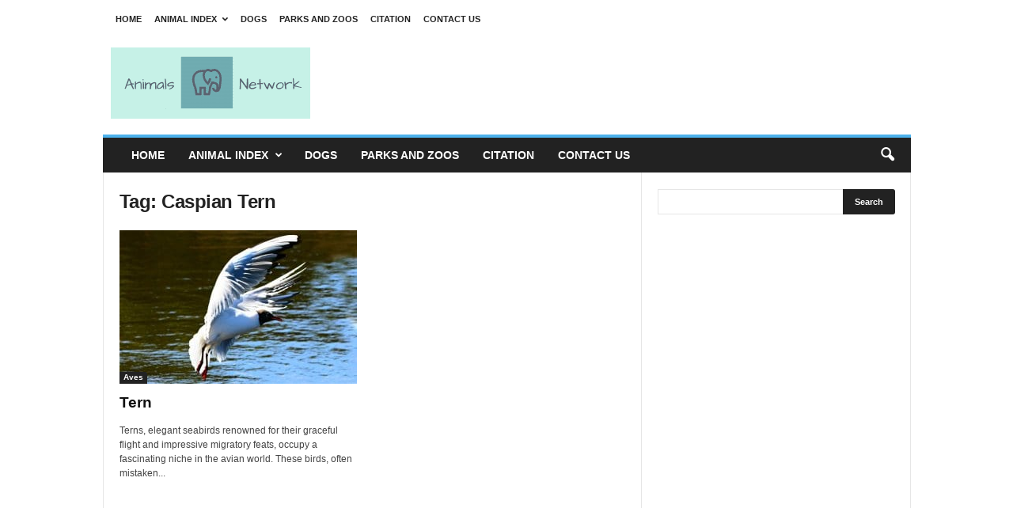

--- FILE ---
content_type: text/html; charset=UTF-8
request_url: https://animals.net/tag/caspian-tern/
body_size: 20787
content:
<!DOCTYPE html><!--[if IE 8]>    <html class="ie8" lang="en-US"> <![endif]--><!--[if IE 9]>    <html class="ie9" lang="en-US"> <![endif]--><!--[if gt IE 8]><!--><html lang="en-US"><!--<![endif]--><head><meta charset="UTF-8"/>
<script>var __ezHttpConsent={setByCat:function(src,tagType,attributes,category,force,customSetScriptFn=null){var setScript=function(){if(force||window.ezTcfConsent[category]){if(typeof customSetScriptFn==='function'){customSetScriptFn();}else{var scriptElement=document.createElement(tagType);scriptElement.src=src;attributes.forEach(function(attr){for(var key in attr){if(attr.hasOwnProperty(key)){scriptElement.setAttribute(key,attr[key]);}}});var firstScript=document.getElementsByTagName(tagType)[0];firstScript.parentNode.insertBefore(scriptElement,firstScript);}}};if(force||(window.ezTcfConsent&&window.ezTcfConsent.loaded)){setScript();}else if(typeof getEzConsentData==="function"){getEzConsentData().then(function(ezTcfConsent){if(ezTcfConsent&&ezTcfConsent.loaded){setScript();}else{console.error("cannot get ez consent data");force=true;setScript();}});}else{force=true;setScript();console.error("getEzConsentData is not a function");}},};</script>
<script>var ezTcfConsent=window.ezTcfConsent?window.ezTcfConsent:{loaded:false,store_info:false,develop_and_improve_services:false,measure_ad_performance:false,measure_content_performance:false,select_basic_ads:false,create_ad_profile:false,select_personalized_ads:false,create_content_profile:false,select_personalized_content:false,understand_audiences:false,use_limited_data_to_select_content:false,};function getEzConsentData(){return new Promise(function(resolve){document.addEventListener("ezConsentEvent",function(event){var ezTcfConsent=event.detail.ezTcfConsent;resolve(ezTcfConsent);});});}</script>
<script>if(typeof _setEzCookies!=='function'){function _setEzCookies(ezConsentData){var cookies=window.ezCookieQueue;for(var i=0;i<cookies.length;i++){var cookie=cookies[i];if(ezConsentData&&ezConsentData.loaded&&ezConsentData[cookie.tcfCategory]){document.cookie=cookie.name+"="+cookie.value;}}}}
window.ezCookieQueue=window.ezCookieQueue||[];if(typeof addEzCookies!=='function'){function addEzCookies(arr){window.ezCookieQueue=[...window.ezCookieQueue,...arr];}}
addEzCookies([{name:"ezoab_285203",value:"mod206-c; Path=/; Domain=animals.net; Max-Age=7200",tcfCategory:"store_info",isEzoic:"true",},{name:"ezosuibasgeneris-1",value:"51367dcf-a50c-419f-49d9-df43bc90b172; Path=/; Domain=animals.net; Expires=Fri, 22 Jan 2027 18:23:36 UTC; Secure; SameSite=None",tcfCategory:"understand_audiences",isEzoic:"true",}]);if(window.ezTcfConsent&&window.ezTcfConsent.loaded){_setEzCookies(window.ezTcfConsent);}else if(typeof getEzConsentData==="function"){getEzConsentData().then(function(ezTcfConsent){if(ezTcfConsent&&ezTcfConsent.loaded){_setEzCookies(window.ezTcfConsent);}else{console.error("cannot get ez consent data");_setEzCookies(window.ezTcfConsent);}});}else{console.error("getEzConsentData is not a function");_setEzCookies(window.ezTcfConsent);}</script><script type="text/javascript" data-ezscrex='false' data-cfasync='false'>window._ezaq = Object.assign({"edge_cache_status":12,"edge_response_time":623,"url":"https://animals.net/tag/caspian-tern/"}, typeof window._ezaq !== "undefined" ? window._ezaq : {});</script><script type="text/javascript" data-ezscrex='false' data-cfasync='false'>window._ezaq = Object.assign({"ab_test_id":"mod206-c"}, typeof window._ezaq !== "undefined" ? window._ezaq : {});window.__ez=window.__ez||{};window.__ez.tf={};</script><script type="text/javascript" data-ezscrex='false' data-cfasync='false'>window.ezDisableAds = true;</script>
<script data-ezscrex='false' data-cfasync='false' data-pagespeed-no-defer>var __ez=__ez||{};__ez.stms=Date.now();__ez.evt={};__ez.script={};__ez.ck=__ez.ck||{};__ez.template={};__ez.template.isOrig=true;__ez.queue=__ez.queue||function(){var e=0,i=0,t=[],n=!1,o=[],r=[],s=!0,a=function(e,i,n,o,r,s,a){var l=arguments.length>7&&void 0!==arguments[7]?arguments[7]:window,d=this;this.name=e,this.funcName=i,this.parameters=null===n?null:w(n)?n:[n],this.isBlock=o,this.blockedBy=r,this.deleteWhenComplete=s,this.isError=!1,this.isComplete=!1,this.isInitialized=!1,this.proceedIfError=a,this.fWindow=l,this.isTimeDelay=!1,this.process=function(){f("... func = "+e),d.isInitialized=!0,d.isComplete=!0,f("... func.apply: "+e);var i=d.funcName.split("."),n=null,o=this.fWindow||window;i.length>3||(n=3===i.length?o[i[0]][i[1]][i[2]]:2===i.length?o[i[0]][i[1]]:o[d.funcName]),null!=n&&n.apply(null,this.parameters),!0===d.deleteWhenComplete&&delete t[e],!0===d.isBlock&&(f("----- F'D: "+d.name),m())}},l=function(e,i,t,n,o,r,s){var a=arguments.length>7&&void 0!==arguments[7]?arguments[7]:window,l=this;this.name=e,this.path=i,this.async=o,this.defer=r,this.isBlock=t,this.blockedBy=n,this.isInitialized=!1,this.isError=!1,this.isComplete=!1,this.proceedIfError=s,this.fWindow=a,this.isTimeDelay=!1,this.isPath=function(e){return"/"===e[0]&&"/"!==e[1]},this.getSrc=function(e){return void 0!==window.__ezScriptHost&&this.isPath(e)&&"banger.js"!==this.name?window.__ezScriptHost+e:e},this.process=function(){l.isInitialized=!0,f("... file = "+e);var i=this.fWindow?this.fWindow.document:document,t=i.createElement("script");t.src=this.getSrc(this.path),!0===o?t.async=!0:!0===r&&(t.defer=!0),t.onerror=function(){var e={url:window.location.href,name:l.name,path:l.path,user_agent:window.navigator.userAgent};"undefined"!=typeof _ezaq&&(e.pageview_id=_ezaq.page_view_id);var i=encodeURIComponent(JSON.stringify(e)),t=new XMLHttpRequest;t.open("GET","//g.ezoic.net/ezqlog?d="+i,!0),t.send(),f("----- ERR'D: "+l.name),l.isError=!0,!0===l.isBlock&&m()},t.onreadystatechange=t.onload=function(){var e=t.readyState;f("----- F'D: "+l.name),e&&!/loaded|complete/.test(e)||(l.isComplete=!0,!0===l.isBlock&&m())},i.getElementsByTagName("head")[0].appendChild(t)}},d=function(e,i){this.name=e,this.path="",this.async=!1,this.defer=!1,this.isBlock=!1,this.blockedBy=[],this.isInitialized=!0,this.isError=!1,this.isComplete=i,this.proceedIfError=!1,this.isTimeDelay=!1,this.process=function(){}};function c(e,i,n,s,a,d,c,u,f){var m=new l(e,i,n,s,a,d,c,f);!0===u?o[e]=m:r[e]=m,t[e]=m,h(m)}function h(e){!0!==u(e)&&0!=s&&e.process()}function u(e){if(!0===e.isTimeDelay&&!1===n)return f(e.name+" blocked = TIME DELAY!"),!0;if(w(e.blockedBy))for(var i=0;i<e.blockedBy.length;i++){var o=e.blockedBy[i];if(!1===t.hasOwnProperty(o))return f(e.name+" blocked = "+o),!0;if(!0===e.proceedIfError&&!0===t[o].isError)return!1;if(!1===t[o].isComplete)return f(e.name+" blocked = "+o),!0}return!1}function f(e){var i=window.location.href,t=new RegExp("[?&]ezq=([^&#]*)","i").exec(i);"1"===(t?t[1]:null)&&console.debug(e)}function m(){++e>200||(f("let's go"),p(o),p(r))}function p(e){for(var i in e)if(!1!==e.hasOwnProperty(i)){var t=e[i];!0===t.isComplete||u(t)||!0===t.isInitialized||!0===t.isError?!0===t.isError?f(t.name+": error"):!0===t.isComplete?f(t.name+": complete already"):!0===t.isInitialized&&f(t.name+": initialized already"):t.process()}}function w(e){return"[object Array]"==Object.prototype.toString.call(e)}return window.addEventListener("load",(function(){setTimeout((function(){n=!0,f("TDELAY -----"),m()}),5e3)}),!1),{addFile:c,addFileOnce:function(e,i,n,o,r,s,a,l,d){t[e]||c(e,i,n,o,r,s,a,l,d)},addDelayFile:function(e,i){var n=new l(e,i,!1,[],!1,!1,!0);n.isTimeDelay=!0,f(e+" ...  FILE! TDELAY"),r[e]=n,t[e]=n,h(n)},addFunc:function(e,n,s,l,d,c,u,f,m,p){!0===c&&(e=e+"_"+i++);var w=new a(e,n,s,l,d,u,f,p);!0===m?o[e]=w:r[e]=w,t[e]=w,h(w)},addDelayFunc:function(e,i,n){var o=new a(e,i,n,!1,[],!0,!0);o.isTimeDelay=!0,f(e+" ...  FUNCTION! TDELAY"),r[e]=o,t[e]=o,h(o)},items:t,processAll:m,setallowLoad:function(e){s=e},markLoaded:function(e){if(e&&0!==e.length){if(e in t){var i=t[e];!0===i.isComplete?f(i.name+" "+e+": error loaded duplicate"):(i.isComplete=!0,i.isInitialized=!0)}else t[e]=new d(e,!0);f("markLoaded dummyfile: "+t[e].name)}},logWhatsBlocked:function(){for(var e in t)!1!==t.hasOwnProperty(e)&&u(t[e])}}}();__ez.evt.add=function(e,t,n){e.addEventListener?e.addEventListener(t,n,!1):e.attachEvent?e.attachEvent("on"+t,n):e["on"+t]=n()},__ez.evt.remove=function(e,t,n){e.removeEventListener?e.removeEventListener(t,n,!1):e.detachEvent?e.detachEvent("on"+t,n):delete e["on"+t]};__ez.script.add=function(e){var t=document.createElement("script");t.src=e,t.async=!0,t.type="text/javascript",document.getElementsByTagName("head")[0].appendChild(t)};__ez.dot=__ez.dot||{};__ez.queue.addFileOnce('/detroitchicago/boise.js', '/detroitchicago/boise.js?gcb=195-0&cb=5', true, [], true, false, true, false);__ez.queue.addFileOnce('/parsonsmaize/abilene.js', '/parsonsmaize/abilene.js?gcb=195-0&cb=e80eca0cdb', true, [], true, false, true, false);__ez.queue.addFileOnce('/parsonsmaize/mulvane.js', '/parsonsmaize/mulvane.js?gcb=195-0&cb=e75e48eec0', true, ['/parsonsmaize/abilene.js'], true, false, true, false);__ez.queue.addFileOnce('/detroitchicago/birmingham.js', '/detroitchicago/birmingham.js?gcb=195-0&cb=539c47377c', true, ['/parsonsmaize/abilene.js'], true, false, true, false);</script>
<script data-ezscrex="false" type="text/javascript" data-cfasync="false">window._ezaq = Object.assign({"ad_cache_level":0,"adpicker_placement_cnt":0,"ai_placeholder_cache_level":0,"ai_placeholder_placement_cnt":-1,"domain":"animals.net","domain_id":285203,"ezcache_level":1,"ezcache_skip_code":0,"has_bad_image":0,"has_bad_words":0,"is_sitespeed":0,"lt_cache_level":0,"response_size":85638,"response_size_orig":79882,"response_time_orig":610,"template_id":5,"url":"https://animals.net/tag/caspian-tern/","word_count":0,"worst_bad_word_level":0}, typeof window._ezaq !== "undefined" ? window._ezaq : {});__ez.queue.markLoaded('ezaqBaseReady');</script>
<script type='text/javascript' data-ezscrex='false' data-cfasync='false'>
window.ezAnalyticsStatic = true;

function analyticsAddScript(script) {
	var ezDynamic = document.createElement('script');
	ezDynamic.type = 'text/javascript';
	ezDynamic.innerHTML = script;
	document.head.appendChild(ezDynamic);
}
function getCookiesWithPrefix() {
    var allCookies = document.cookie.split(';');
    var cookiesWithPrefix = {};

    for (var i = 0; i < allCookies.length; i++) {
        var cookie = allCookies[i].trim();

        for (var j = 0; j < arguments.length; j++) {
            var prefix = arguments[j];
            if (cookie.indexOf(prefix) === 0) {
                var cookieParts = cookie.split('=');
                var cookieName = cookieParts[0];
                var cookieValue = cookieParts.slice(1).join('=');
                cookiesWithPrefix[cookieName] = decodeURIComponent(cookieValue);
                break; // Once matched, no need to check other prefixes
            }
        }
    }

    return cookiesWithPrefix;
}
function productAnalytics() {
	var d = {"pr":[6,3],"omd5":"0a31e2052653c657cf7517c647286311","nar":"risk score"};
	d.u = _ezaq.url;
	d.p = _ezaq.page_view_id;
	d.v = _ezaq.visit_uuid;
	d.ab = _ezaq.ab_test_id;
	d.e = JSON.stringify(_ezaq);
	d.ref = document.referrer;
	d.c = getCookiesWithPrefix('active_template', 'ez', 'lp_');
	if(typeof ez_utmParams !== 'undefined') {
		d.utm = ez_utmParams;
	}

	var dataText = JSON.stringify(d);
	var xhr = new XMLHttpRequest();
	xhr.open('POST','/ezais/analytics?cb=1', true);
	xhr.onload = function () {
		if (xhr.status!=200) {
            return;
		}

        if(document.readyState !== 'loading') {
            analyticsAddScript(xhr.response);
            return;
        }

        var eventFunc = function() {
            if(document.readyState === 'loading') {
                return;
            }
            document.removeEventListener('readystatechange', eventFunc, false);
            analyticsAddScript(xhr.response);
        };

        document.addEventListener('readystatechange', eventFunc, false);
	};
	xhr.setRequestHeader('Content-Type','text/plain');
	xhr.send(dataText);
}
__ez.queue.addFunc("productAnalytics", "productAnalytics", null, true, ['ezaqBaseReady'], false, false, false, true);
</script><base href="https://animals.net/tag/caspian-tern/"/>
    <title>Caspian Tern Archives - Animals Network</title>
  <meta name="google-site-verification" content="zkFSIx_s8I4MdjgvYoUTHdD5FIMyZ5Te7iEqJMhqL30"/>
    
    <meta name="viewport" content="width=device-width, initial-scale=1.0"/>
    <link rel="pingback" href="https://animals.net/xmlrpc.php"/>
    <meta name="robots" content="index, follow, max-image-preview:large, max-snippet:-1, max-video-preview:-1"/>

	<!-- This site is optimized with the Yoast SEO plugin v26.4 - https://yoast.com/wordpress/plugins/seo/ -->
	<link rel="canonical" href="https://animals.net/tag/caspian-tern/"/>
	<meta property="og:locale" content="en_US"/>
	<meta property="og:type" content="article"/>
	<meta property="og:title" content="Caspian Tern Archives - Animals Network"/>
	<meta property="og:url" content="https://animals.net/tag/caspian-tern/"/>
	<meta property="og:site_name" content="Animals Network"/>
	<meta name="twitter:card" content="summary_large_image"/>
	<script type="application/ld+json" class="yoast-schema-graph">{"@context":"https://schema.org","@graph":[{"@type":"CollectionPage","@id":"https://animals.net/tag/caspian-tern/","url":"https://animals.net/tag/caspian-tern/","name":"Caspian Tern Archives - Animals Network","isPartOf":{"@id":"https://animals.net/#website"},"primaryImageOfPage":{"@id":"https://animals.net/tag/caspian-tern/#primaryimage"},"image":{"@id":"https://animals.net/tag/caspian-tern/#primaryimage"},"thumbnailUrl":"https://animals.net/wp-content/uploads/2019/06/Tern-2.jpg","breadcrumb":{"@id":"https://animals.net/tag/caspian-tern/#breadcrumb"},"inLanguage":"en-US"},{"@type":"ImageObject","inLanguage":"en-US","@id":"https://animals.net/tag/caspian-tern/#primaryimage","url":"https://animals.net/wp-content/uploads/2019/06/Tern-2.jpg","contentUrl":"https://animals.net/wp-content/uploads/2019/06/Tern-2.jpg","width":650,"height":425,"caption":"A Tern coming in for a water landingPhoto by: Mabel Amber, still incognito... public domainhttps://pixabay.com/photos/tern-sea-bird-animal-wildlife-4206173/"},{"@type":"BreadcrumbList","@id":"https://animals.net/tag/caspian-tern/#breadcrumb","itemListElement":[{"@type":"ListItem","position":1,"name":"Home","item":"https://animals.net/"},{"@type":"ListItem","position":2,"name":"Caspian Tern"}]},{"@type":"WebSite","@id":"https://animals.net/#website","url":"https://animals.net/","name":"Animals","description":"Explore the wonders of the world of animals","potentialAction":[{"@type":"SearchAction","target":{"@type":"EntryPoint","urlTemplate":"https://animals.net/?s={search_term_string}"},"query-input":{"@type":"PropertyValueSpecification","valueRequired":true,"valueName":"search_term_string"}}],"inLanguage":"en-US"}]}</script>
	<!-- / Yoast SEO plugin. -->


<link rel="alternate" type="application/rss+xml" title="Animals Network » Feed" href="https://animals.net/feed/"/>
<link rel="alternate" type="application/rss+xml" title="Animals Network » Caspian Tern Tag Feed" href="https://animals.net/tag/caspian-tern/feed/"/>
<style id="wp-img-auto-sizes-contain-inline-css" type="text/css">
img:is([sizes=auto i],[sizes^="auto," i]){contain-intrinsic-size:3000px 1500px}
/*# sourceURL=wp-img-auto-sizes-contain-inline-css */
</style>
<style id="wp-emoji-styles-inline-css" type="text/css">

	img.wp-smiley, img.emoji {
		display: inline !important;
		border: none !important;
		box-shadow: none !important;
		height: 1em !important;
		width: 1em !important;
		margin: 0 0.07em !important;
		vertical-align: -0.1em !important;
		background: none !important;
		padding: 0 !important;
	}
/*# sourceURL=wp-emoji-styles-inline-css */
</style>
<style id="wp-block-library-inline-css" type="text/css">
:root{--wp-block-synced-color:#7a00df;--wp-block-synced-color--rgb:122,0,223;--wp-bound-block-color:var(--wp-block-synced-color);--wp-editor-canvas-background:#ddd;--wp-admin-theme-color:#007cba;--wp-admin-theme-color--rgb:0,124,186;--wp-admin-theme-color-darker-10:#006ba1;--wp-admin-theme-color-darker-10--rgb:0,107,160.5;--wp-admin-theme-color-darker-20:#005a87;--wp-admin-theme-color-darker-20--rgb:0,90,135;--wp-admin-border-width-focus:2px}@media (min-resolution:192dpi){:root{--wp-admin-border-width-focus:1.5px}}.wp-element-button{cursor:pointer}:root .has-very-light-gray-background-color{background-color:#eee}:root .has-very-dark-gray-background-color{background-color:#313131}:root .has-very-light-gray-color{color:#eee}:root .has-very-dark-gray-color{color:#313131}:root .has-vivid-green-cyan-to-vivid-cyan-blue-gradient-background{background:linear-gradient(135deg,#00d084,#0693e3)}:root .has-purple-crush-gradient-background{background:linear-gradient(135deg,#34e2e4,#4721fb 50%,#ab1dfe)}:root .has-hazy-dawn-gradient-background{background:linear-gradient(135deg,#faaca8,#dad0ec)}:root .has-subdued-olive-gradient-background{background:linear-gradient(135deg,#fafae1,#67a671)}:root .has-atomic-cream-gradient-background{background:linear-gradient(135deg,#fdd79a,#004a59)}:root .has-nightshade-gradient-background{background:linear-gradient(135deg,#330968,#31cdcf)}:root .has-midnight-gradient-background{background:linear-gradient(135deg,#020381,#2874fc)}:root{--wp--preset--font-size--normal:16px;--wp--preset--font-size--huge:42px}.has-regular-font-size{font-size:1em}.has-larger-font-size{font-size:2.625em}.has-normal-font-size{font-size:var(--wp--preset--font-size--normal)}.has-huge-font-size{font-size:var(--wp--preset--font-size--huge)}.has-text-align-center{text-align:center}.has-text-align-left{text-align:left}.has-text-align-right{text-align:right}.has-fit-text{white-space:nowrap!important}#end-resizable-editor-section{display:none}.aligncenter{clear:both}.items-justified-left{justify-content:flex-start}.items-justified-center{justify-content:center}.items-justified-right{justify-content:flex-end}.items-justified-space-between{justify-content:space-between}.screen-reader-text{border:0;clip-path:inset(50%);height:1px;margin:-1px;overflow:hidden;padding:0;position:absolute;width:1px;word-wrap:normal!important}.screen-reader-text:focus{background-color:#ddd;clip-path:none;color:#444;display:block;font-size:1em;height:auto;left:5px;line-height:normal;padding:15px 23px 14px;text-decoration:none;top:5px;width:auto;z-index:100000}html :where(.has-border-color){border-style:solid}html :where([style*=border-top-color]){border-top-style:solid}html :where([style*=border-right-color]){border-right-style:solid}html :where([style*=border-bottom-color]){border-bottom-style:solid}html :where([style*=border-left-color]){border-left-style:solid}html :where([style*=border-width]){border-style:solid}html :where([style*=border-top-width]){border-top-style:solid}html :where([style*=border-right-width]){border-right-style:solid}html :where([style*=border-bottom-width]){border-bottom-style:solid}html :where([style*=border-left-width]){border-left-style:solid}html :where(img[class*=wp-image-]){height:auto;max-width:100%}:where(figure){margin:0 0 1em}html :where(.is-position-sticky){--wp-admin--admin-bar--position-offset:var(--wp-admin--admin-bar--height,0px)}@media screen and (max-width:600px){html :where(.is-position-sticky){--wp-admin--admin-bar--position-offset:0px}}

/*# sourceURL=wp-block-library-inline-css */
</style><style id="global-styles-inline-css" type="text/css">
:root{--wp--preset--aspect-ratio--square: 1;--wp--preset--aspect-ratio--4-3: 4/3;--wp--preset--aspect-ratio--3-4: 3/4;--wp--preset--aspect-ratio--3-2: 3/2;--wp--preset--aspect-ratio--2-3: 2/3;--wp--preset--aspect-ratio--16-9: 16/9;--wp--preset--aspect-ratio--9-16: 9/16;--wp--preset--color--black: #000000;--wp--preset--color--cyan-bluish-gray: #abb8c3;--wp--preset--color--white: #ffffff;--wp--preset--color--pale-pink: #f78da7;--wp--preset--color--vivid-red: #cf2e2e;--wp--preset--color--luminous-vivid-orange: #ff6900;--wp--preset--color--luminous-vivid-amber: #fcb900;--wp--preset--color--light-green-cyan: #7bdcb5;--wp--preset--color--vivid-green-cyan: #00d084;--wp--preset--color--pale-cyan-blue: #8ed1fc;--wp--preset--color--vivid-cyan-blue: #0693e3;--wp--preset--color--vivid-purple: #9b51e0;--wp--preset--gradient--vivid-cyan-blue-to-vivid-purple: linear-gradient(135deg,rgb(6,147,227) 0%,rgb(155,81,224) 100%);--wp--preset--gradient--light-green-cyan-to-vivid-green-cyan: linear-gradient(135deg,rgb(122,220,180) 0%,rgb(0,208,130) 100%);--wp--preset--gradient--luminous-vivid-amber-to-luminous-vivid-orange: linear-gradient(135deg,rgb(252,185,0) 0%,rgb(255,105,0) 100%);--wp--preset--gradient--luminous-vivid-orange-to-vivid-red: linear-gradient(135deg,rgb(255,105,0) 0%,rgb(207,46,46) 100%);--wp--preset--gradient--very-light-gray-to-cyan-bluish-gray: linear-gradient(135deg,rgb(238,238,238) 0%,rgb(169,184,195) 100%);--wp--preset--gradient--cool-to-warm-spectrum: linear-gradient(135deg,rgb(74,234,220) 0%,rgb(151,120,209) 20%,rgb(207,42,186) 40%,rgb(238,44,130) 60%,rgb(251,105,98) 80%,rgb(254,248,76) 100%);--wp--preset--gradient--blush-light-purple: linear-gradient(135deg,rgb(255,206,236) 0%,rgb(152,150,240) 100%);--wp--preset--gradient--blush-bordeaux: linear-gradient(135deg,rgb(254,205,165) 0%,rgb(254,45,45) 50%,rgb(107,0,62) 100%);--wp--preset--gradient--luminous-dusk: linear-gradient(135deg,rgb(255,203,112) 0%,rgb(199,81,192) 50%,rgb(65,88,208) 100%);--wp--preset--gradient--pale-ocean: linear-gradient(135deg,rgb(255,245,203) 0%,rgb(182,227,212) 50%,rgb(51,167,181) 100%);--wp--preset--gradient--electric-grass: linear-gradient(135deg,rgb(202,248,128) 0%,rgb(113,206,126) 100%);--wp--preset--gradient--midnight: linear-gradient(135deg,rgb(2,3,129) 0%,rgb(40,116,252) 100%);--wp--preset--font-size--small: 13px;--wp--preset--font-size--medium: 20px;--wp--preset--font-size--large: 36px;--wp--preset--font-size--x-large: 42px;--wp--preset--spacing--20: 0.44rem;--wp--preset--spacing--30: 0.67rem;--wp--preset--spacing--40: 1rem;--wp--preset--spacing--50: 1.5rem;--wp--preset--spacing--60: 2.25rem;--wp--preset--spacing--70: 3.38rem;--wp--preset--spacing--80: 5.06rem;--wp--preset--shadow--natural: 6px 6px 9px rgba(0, 0, 0, 0.2);--wp--preset--shadow--deep: 12px 12px 50px rgba(0, 0, 0, 0.4);--wp--preset--shadow--sharp: 6px 6px 0px rgba(0, 0, 0, 0.2);--wp--preset--shadow--outlined: 6px 6px 0px -3px rgb(255, 255, 255), 6px 6px rgb(0, 0, 0);--wp--preset--shadow--crisp: 6px 6px 0px rgb(0, 0, 0);}:where(.is-layout-flex){gap: 0.5em;}:where(.is-layout-grid){gap: 0.5em;}body .is-layout-flex{display: flex;}.is-layout-flex{flex-wrap: wrap;align-items: center;}.is-layout-flex > :is(*, div){margin: 0;}body .is-layout-grid{display: grid;}.is-layout-grid > :is(*, div){margin: 0;}:where(.wp-block-columns.is-layout-flex){gap: 2em;}:where(.wp-block-columns.is-layout-grid){gap: 2em;}:where(.wp-block-post-template.is-layout-flex){gap: 1.25em;}:where(.wp-block-post-template.is-layout-grid){gap: 1.25em;}.has-black-color{color: var(--wp--preset--color--black) !important;}.has-cyan-bluish-gray-color{color: var(--wp--preset--color--cyan-bluish-gray) !important;}.has-white-color{color: var(--wp--preset--color--white) !important;}.has-pale-pink-color{color: var(--wp--preset--color--pale-pink) !important;}.has-vivid-red-color{color: var(--wp--preset--color--vivid-red) !important;}.has-luminous-vivid-orange-color{color: var(--wp--preset--color--luminous-vivid-orange) !important;}.has-luminous-vivid-amber-color{color: var(--wp--preset--color--luminous-vivid-amber) !important;}.has-light-green-cyan-color{color: var(--wp--preset--color--light-green-cyan) !important;}.has-vivid-green-cyan-color{color: var(--wp--preset--color--vivid-green-cyan) !important;}.has-pale-cyan-blue-color{color: var(--wp--preset--color--pale-cyan-blue) !important;}.has-vivid-cyan-blue-color{color: var(--wp--preset--color--vivid-cyan-blue) !important;}.has-vivid-purple-color{color: var(--wp--preset--color--vivid-purple) !important;}.has-black-background-color{background-color: var(--wp--preset--color--black) !important;}.has-cyan-bluish-gray-background-color{background-color: var(--wp--preset--color--cyan-bluish-gray) !important;}.has-white-background-color{background-color: var(--wp--preset--color--white) !important;}.has-pale-pink-background-color{background-color: var(--wp--preset--color--pale-pink) !important;}.has-vivid-red-background-color{background-color: var(--wp--preset--color--vivid-red) !important;}.has-luminous-vivid-orange-background-color{background-color: var(--wp--preset--color--luminous-vivid-orange) !important;}.has-luminous-vivid-amber-background-color{background-color: var(--wp--preset--color--luminous-vivid-amber) !important;}.has-light-green-cyan-background-color{background-color: var(--wp--preset--color--light-green-cyan) !important;}.has-vivid-green-cyan-background-color{background-color: var(--wp--preset--color--vivid-green-cyan) !important;}.has-pale-cyan-blue-background-color{background-color: var(--wp--preset--color--pale-cyan-blue) !important;}.has-vivid-cyan-blue-background-color{background-color: var(--wp--preset--color--vivid-cyan-blue) !important;}.has-vivid-purple-background-color{background-color: var(--wp--preset--color--vivid-purple) !important;}.has-black-border-color{border-color: var(--wp--preset--color--black) !important;}.has-cyan-bluish-gray-border-color{border-color: var(--wp--preset--color--cyan-bluish-gray) !important;}.has-white-border-color{border-color: var(--wp--preset--color--white) !important;}.has-pale-pink-border-color{border-color: var(--wp--preset--color--pale-pink) !important;}.has-vivid-red-border-color{border-color: var(--wp--preset--color--vivid-red) !important;}.has-luminous-vivid-orange-border-color{border-color: var(--wp--preset--color--luminous-vivid-orange) !important;}.has-luminous-vivid-amber-border-color{border-color: var(--wp--preset--color--luminous-vivid-amber) !important;}.has-light-green-cyan-border-color{border-color: var(--wp--preset--color--light-green-cyan) !important;}.has-vivid-green-cyan-border-color{border-color: var(--wp--preset--color--vivid-green-cyan) !important;}.has-pale-cyan-blue-border-color{border-color: var(--wp--preset--color--pale-cyan-blue) !important;}.has-vivid-cyan-blue-border-color{border-color: var(--wp--preset--color--vivid-cyan-blue) !important;}.has-vivid-purple-border-color{border-color: var(--wp--preset--color--vivid-purple) !important;}.has-vivid-cyan-blue-to-vivid-purple-gradient-background{background: var(--wp--preset--gradient--vivid-cyan-blue-to-vivid-purple) !important;}.has-light-green-cyan-to-vivid-green-cyan-gradient-background{background: var(--wp--preset--gradient--light-green-cyan-to-vivid-green-cyan) !important;}.has-luminous-vivid-amber-to-luminous-vivid-orange-gradient-background{background: var(--wp--preset--gradient--luminous-vivid-amber-to-luminous-vivid-orange) !important;}.has-luminous-vivid-orange-to-vivid-red-gradient-background{background: var(--wp--preset--gradient--luminous-vivid-orange-to-vivid-red) !important;}.has-very-light-gray-to-cyan-bluish-gray-gradient-background{background: var(--wp--preset--gradient--very-light-gray-to-cyan-bluish-gray) !important;}.has-cool-to-warm-spectrum-gradient-background{background: var(--wp--preset--gradient--cool-to-warm-spectrum) !important;}.has-blush-light-purple-gradient-background{background: var(--wp--preset--gradient--blush-light-purple) !important;}.has-blush-bordeaux-gradient-background{background: var(--wp--preset--gradient--blush-bordeaux) !important;}.has-luminous-dusk-gradient-background{background: var(--wp--preset--gradient--luminous-dusk) !important;}.has-pale-ocean-gradient-background{background: var(--wp--preset--gradient--pale-ocean) !important;}.has-electric-grass-gradient-background{background: var(--wp--preset--gradient--electric-grass) !important;}.has-midnight-gradient-background{background: var(--wp--preset--gradient--midnight) !important;}.has-small-font-size{font-size: var(--wp--preset--font-size--small) !important;}.has-medium-font-size{font-size: var(--wp--preset--font-size--medium) !important;}.has-large-font-size{font-size: var(--wp--preset--font-size--large) !important;}.has-x-large-font-size{font-size: var(--wp--preset--font-size--x-large) !important;}
/*# sourceURL=global-styles-inline-css */
</style>

<style id="classic-theme-styles-inline-css" type="text/css">
/*! This file is auto-generated */
.wp-block-button__link{color:#fff;background-color:#32373c;border-radius:9999px;box-shadow:none;text-decoration:none;padding:calc(.667em + 2px) calc(1.333em + 2px);font-size:1.125em}.wp-block-file__button{background:#32373c;color:#fff;text-decoration:none}
/*# sourceURL=/wp-includes/css/classic-themes.min.css */
</style>
<link rel="stylesheet" id="td-theme-css" href="https://animals.net/wp-content/themes/Newsmag/style.css?ver=4.5" type="text/css" media="all"/>
<script type="text/javascript" id="jquery-core-js-extra">
/* <![CDATA[ */
var SS_DATA = {"ajaxurl":"https://animals.net/wp-admin/admin-ajax.php"};
//# sourceURL=jquery-core-js-extra
/* ]]> */
</script>
<script type="text/javascript" src="https://animals.net/wp-includes/js/jquery/jquery.min.js?ver=3.7.1" id="jquery-core-js"></script>
<script type="text/javascript" src="https://animals.net/wp-includes/js/jquery/jquery-migrate.min.js?ver=3.4.1" id="jquery-migrate-js"></script>
<script type="text/javascript" src="https://animals.net/wp-content/plugins/AZGlossaryIndex/js/toggle.js?ver=6.9" id="gtitoggle-js"></script>
<link rel="https://api.w.org/" href="https://animals.net/wp-json/"/><link rel="alternate" title="JSON" type="application/json" href="https://animals.net/wp-json/wp/v2/tags/3084"/><link rel="EditURI" type="application/rsd+xml" title="RSD" href="https://animals.net/xmlrpc.php?rsd"/>
<meta name="generator" content="WordPress 6.9"/>
<!--[if lt IE 9]><script src="https://cdnjs.cloudflare.com/ajax/libs/html5shiv/3.7.3/html5shiv.js"></script><![endif]-->
    
<!-- JS generated by theme -->

<script>
    
    

	    var tdBlocksArray = []; //here we store all the items for the current page

	    //td_block class - each ajax block uses a object of this class for requests
	    function tdBlock() {
		    this.id = '';
		    this.block_type = 1; //block type id (1-234 etc)
		    this.atts = '';
		    this.td_column_number = '';
		    this.td_current_page = 1; //
		    this.post_count = 0; //from wp
		    this.found_posts = 0; //from wp
		    this.max_num_pages = 0; //from wp
		    this.td_filter_value = ''; //current live filter value
		    this.is_ajax_running = false;
		    this.td_user_action = ''; // load more or infinite loader (used by the animation)
		    this.header_color = '';
		    this.ajax_pagination_infinite_stop = ''; //show load more at page x
	    }


        // td_js_generator - mini detector
        (function(){
            var htmlTag = document.getElementsByTagName("html")[0];

	        if ( navigator.userAgent.indexOf("MSIE 10.0") > -1 ) {
                htmlTag.className += ' ie10';
            }

            if ( !!navigator.userAgent.match(/Trident.*rv\:11\./) ) {
                htmlTag.className += ' ie11';
            }

	        if ( navigator.userAgent.indexOf("Edge") > -1 ) {
                htmlTag.className += ' ieEdge';
            }

            if ( /(iPad|iPhone|iPod)/g.test(navigator.userAgent) ) {
                htmlTag.className += ' td-md-is-ios';
            }

            var user_agent = navigator.userAgent.toLowerCase();
            if ( user_agent.indexOf("android") > -1 ) {
                htmlTag.className += ' td-md-is-android';
            }

            if ( -1 !== navigator.userAgent.indexOf('Mac OS X')  ) {
                htmlTag.className += ' td-md-is-os-x';
            }

            if ( /chrom(e|ium)/.test(navigator.userAgent.toLowerCase()) ) {
               htmlTag.className += ' td-md-is-chrome';
            }

            if ( -1 !== navigator.userAgent.indexOf('Firefox') ) {
                htmlTag.className += ' td-md-is-firefox';
            }

            if ( -1 !== navigator.userAgent.indexOf('Safari') && -1 === navigator.userAgent.indexOf('Chrome') ) {
                htmlTag.className += ' td-md-is-safari';
            }

            if( -1 !== navigator.userAgent.indexOf('IEMobile') ){
                htmlTag.className += ' td-md-is-iemobile';
            }

        })();




        var tdLocalCache = {};

        ( function () {
            "use strict";

            tdLocalCache = {
                data: {},
                remove: function (resource_id) {
                    delete tdLocalCache.data[resource_id];
                },
                exist: function (resource_id) {
                    return tdLocalCache.data.hasOwnProperty(resource_id) && tdLocalCache.data[resource_id] !== null;
                },
                get: function (resource_id) {
                    return tdLocalCache.data[resource_id];
                },
                set: function (resource_id, cachedData) {
                    tdLocalCache.remove(resource_id);
                    tdLocalCache.data[resource_id] = cachedData;
                }
            };
        })();

    
    
var td_viewport_interval_list=[{"limitBottom":767,"sidebarWidth":251},{"limitBottom":1023,"sidebarWidth":339}];
var td_animation_stack_effect="type0";
var tds_animation_stack=true;
var td_animation_stack_specific_selectors=".entry-thumb, img";
var td_animation_stack_general_selectors=".td-animation-stack img, .post img";
var td_ajax_url="https:\/\/animals.net\/wp-admin\/admin-ajax.php?td_theme_name=Newsmag&v=4.5";
var td_get_template_directory_uri="https:\/\/animals.net\/wp-content\/themes\/Newsmag";
var tds_snap_menu="";
var tds_logo_on_sticky="show";
var tds_header_style="";
var td_please_wait="Please wait...";
var td_email_user_pass_incorrect="User or password incorrect!";
var td_email_user_incorrect="Email or username incorrect!";
var td_email_incorrect="Email incorrect!";
var tds_more_articles_on_post_enable="";
var tds_more_articles_on_post_time_to_wait="";
var tds_more_articles_on_post_pages_distance_from_top=0;
var tds_theme_color_site_wide="#4db2ec";
var tds_smart_sidebar="";
var tdThemeName="Newsmag";
var td_magnific_popup_translation_tPrev="Previous (Left arrow key)";
var td_magnific_popup_translation_tNext="Next (Right arrow key)";
var td_magnific_popup_translation_tCounter="%curr% of %total%";
var td_magnific_popup_translation_ajax_tError="The content from %url% could not be loaded.";
var td_magnific_popup_translation_image_tError="The image #%curr% could not be loaded.";
var tdDateNamesI18n={"month_names":["January","February","March","April","May","June","July","August","September","October","November","December"],"month_names_short":["Jan","Feb","Mar","Apr","May","Jun","Jul","Aug","Sep","Oct","Nov","Dec"],"day_names":["Sunday","Monday","Tuesday","Wednesday","Thursday","Friday","Saturday"],"day_names_short":["Sun","Mon","Tue","Wed","Thu","Fri","Sat"]};
var td_ad_background_click_link="";
var td_ad_background_click_target="";
</script>


<!-- Header style compiled by theme -->

<style>
    
.td-pb-row [class*="td-pb-span"],
    .td-pb-border-top,
    .page-template-page-title-sidebar-php .td-page-content > .wpb_row:first-child,
    .td-post-sharing,
    .td-post-content,
    .td-post-next-prev,
    .author-box-wrap,
    .td-comments-title-wrap,
    .comment-list,
    .comment-respond,
    .td-post-template-5 header,
    .td-container,
    .wpb_content_element,
    .wpb_column,
    .wpb_row,
    .white-menu .td-header-container .td-header-main-menu,
    .td-post-template-1 .td-post-content,
    .td-post-template-4 .td-post-sharing-top,
    .td-header-style-6 .td-header-header .td-make-full,
    #disqus_thread,
    .page-template-page-pagebuilder-title-php .td-page-content > .wpb_row:first-child,
    .td-footer-container:before {
        border-color: #e6e6e6;
    }
    .td-top-border {
        border-color: #e6e6e6 !important;
    }
    .td-container-border:after,
    .td-next-prev-separator,
    .td-container .td-pb-row .wpb_column:before,
    .td-container-border:before,
    .td-main-content:before,
    .td-main-sidebar:before,
    .td-pb-row .td-pb-span4:nth-of-type(3):after,
    .td-pb-row .td-pb-span4:nth-last-of-type(3):after {
    	background-color: #e6e6e6;
    }
    @media (max-width: 767px) {
    	.white-menu .td-header-main-menu {
      		border-color: #e6e6e6;
      	}
    }



    
    .td-menu-background:before,
    .td-search-background:before {
        background: rgba(0,0,0,0.5);
        background: -moz-linear-gradient(top, rgba(0,0,0,0.5) 0%, rgba(0,0,0,0.6) 100%);
        background: -webkit-gradient(left top, left bottom, color-stop(0%, rgba(0,0,0,0.5)), color-stop(100%, rgba(0,0,0,0.6)));
        background: -webkit-linear-gradient(top, rgba(0,0,0,0.5) 0%, rgba(0,0,0,0.6) 100%);
        background: -o-linear-gradient(top, rgba(0,0,0,0.5) 0%, @mobileu_gradient_two_mob 100%);
        background: -ms-linear-gradient(top, rgba(0,0,0,0.5) 0%, rgba(0,0,0,0.6) 100%);
        background: linear-gradient(to bottom, rgba(0,0,0,0.5) 0%, rgba(0,0,0,0.6) 100%);
        filter: progid:DXImageTransform.Microsoft.gradient( startColorstr='rgba(0,0,0,0.5)', endColorstr='rgba(0,0,0,0.6)', GradientType=0 );
    }

    
    .td-post-content p,
    .td-post-content {
        font-size:16px;
	
    }
    
    .td-footer-container::before {
        background-size: cover;
    }

    
    .td-footer-container::before {
        opacity: 0.1;
    }
</style>

		<style type="text/css" id="wp-custom-css">
			ul.carekitfeature {
list-style-image: url('/wp-content/uploads/2019/09/checkmark.png');
}

ul.carekititem {
	list-style-image: url('/wp-content/uploads/2019/09/dog_paw-e1568431787949.png');
	
}

@media(max-width: 480px) {

  td {
    display: block;
		width: 100%;
  }
}		</style>
		<link rel="apple-touch-icon" sizes="60x60" href="/apple-touch-icon.png"/>
<link rel="icon" type="image/png" sizes="32x32" href="/favicon-32x32.png"/>
<link rel="icon" type="image/png" sizes="16x16" href="/favicon-16x16.png"/>
<link rel="manifest" href="/site.webmanifest"/>
<link rel="mask-icon" href="/safari-pinned-tab.svg" color="#5bbad5"/>
<meta name="msapplication-TileColor" content="#da532c"/>
<meta name="theme-color" content="#ffffff"/>
  <!-- Google Tag Manager -->
<script>(function(w,d,s,l,i){w[l]=w[l]||[];w[l].push({'gtm.start':
new Date().getTime(),event:'gtm.js'});var f=d.getElementsByTagName(s)[0],
j=d.createElement(s),dl=l!='dataLayer'?'&l='+l:'';j.async=true;j.src=
'https://www.googletagmanager.com/gtm.js?id='+i+dl;f.parentNode.insertBefore(j,f);
})(window,document,'script','dataLayer','GTM-5WLX58X');</script>
<!-- End Google Tag Manager -->
<script type='text/javascript'>
var ezoTemplate = 'orig_site';
var ezouid = '1';
var ezoFormfactor = '1';
</script><script data-ezscrex="false" type='text/javascript'>
var soc_app_id = '0';
var did = 285203;
var ezdomain = 'animals.net';
var ezoicSearchable = 1;
</script>
<script async data-ezscrex="false" data-cfasync="false" src="//www.humix.com/video.js"></script></head>

<body class="archive tag tag-caspian-tern tag-3084 wp-theme-Newsmag global-block-template-1 td-animation-stack-type0 td-full-layout" itemscope="itemscope" itemtype="https://schema.org/WebPage"><noscript><iframe src="https://www.googletagmanager.com/ns.html?id=GTM-5WLX58X"
height="0" width="0" style="display:none;visibility:hidden"></iframe></noscript>
<!-- Google Tag Manager (noscript) -->

<!-- End Google Tag Manager (noscript) -->
        <div class="td-scroll-up"><i class="td-icon-menu-up"></i></div>

    <div class="td-menu-background"></div>
<div id="td-mobile-nav">
    <div class="td-mobile-container">
        <!-- mobile menu top section -->
        <div class="td-menu-socials-wrap">
            <!-- socials -->
            <div class="td-menu-socials">
                            </div>
            <!-- close button -->
            <div class="td-mobile-close">
                <a href="#"><i class="td-icon-close-mobile"></i></a>
            </div>
        </div>

        <!-- login section -->
        
        <!-- menu section -->
        <div class="td-mobile-content">
            <div class="menu-primary-menu-container"><ul id="menu-primary-menu" class="td-mobile-main-menu"><li id="menu-item-170" class="menu-item menu-item-type-post_type menu-item-object-page menu-item-first menu-item-170"><a href="https://animals.net/home/">Home</a></li>
<li id="menu-item-1860" class="menu-item menu-item-type-custom menu-item-object-custom menu-item-has-children menu-item-1860"><a href="#">Animal Index<i class="td-icon-menu-right td-element-after"></i></a>
<ul class="sub-menu">
	<li id="menu-item-2773" class="menu-item menu-item-type-post_type menu-item-object-page menu-item-home menu-item-2773"><a href="https://animals.net/">Complete List of Animals</a></li>
	<li id="menu-item-1887" class="menu-item menu-item-type-custom menu-item-object-custom menu-item-has-children menu-item-1887"><a href="#">A – G<i class="td-icon-menu-right td-element-after"></i></a>
	<ul class="sub-menu">
		<li id="menu-item-1861" class="menu-item menu-item-type-post_type menu-item-object-page menu-item-1861"><a href="https://animals.net/animals-that-start-with-a/">Animals that start with A</a></li>
		<li id="menu-item-1862" class="menu-item menu-item-type-post_type menu-item-object-page menu-item-1862"><a href="https://animals.net/animals-that-start-with-b/">Animals that start with B</a></li>
		<li id="menu-item-1863" class="menu-item menu-item-type-post_type menu-item-object-page menu-item-1863"><a href="https://animals.net/animals-that-start-with-c/">Animals that start with C</a></li>
		<li id="menu-item-1864" class="menu-item menu-item-type-post_type menu-item-object-page menu-item-1864"><a href="https://animals.net/animals-that-start-with-d/">Animals that start with D</a></li>
		<li id="menu-item-1865" class="menu-item menu-item-type-post_type menu-item-object-page menu-item-1865"><a href="https://animals.net/animals-that-start-with-e/">Animals that start with E</a></li>
		<li id="menu-item-1866" class="menu-item menu-item-type-post_type menu-item-object-page menu-item-1866"><a href="https://animals.net/animals-that-start-with-f/">Animals that start with F</a></li>
		<li id="menu-item-1867" class="menu-item menu-item-type-post_type menu-item-object-page menu-item-1867"><a href="https://animals.net/animals-that-start-with-g/">Animals that start with G</a></li>
	</ul>
</li>
	<li id="menu-item-1888" class="menu-item menu-item-type-custom menu-item-object-custom menu-item-has-children menu-item-1888"><a href="#">H – N<i class="td-icon-menu-right td-element-after"></i></a>
	<ul class="sub-menu">
		<li id="menu-item-1868" class="menu-item menu-item-type-post_type menu-item-object-page menu-item-1868"><a href="https://animals.net/animals-that-start-with-h/">Animals that start with H</a></li>
		<li id="menu-item-1869" class="menu-item menu-item-type-post_type menu-item-object-page menu-item-1869"><a href="https://animals.net/animals-that-start-with-i/">Animals that start with I</a></li>
		<li id="menu-item-1870" class="menu-item menu-item-type-post_type menu-item-object-page menu-item-1870"><a href="https://animals.net/animals-that-start-with-j/">Animals that start with J</a></li>
		<li id="menu-item-1871" class="menu-item menu-item-type-post_type menu-item-object-page menu-item-1871"><a href="https://animals.net/animals-that-start-with-k/">Animals that start with K</a></li>
		<li id="menu-item-1872" class="menu-item menu-item-type-post_type menu-item-object-page menu-item-1872"><a href="https://animals.net/animals-that-start-with-l/">Animals that start with L</a></li>
		<li id="menu-item-1873" class="menu-item menu-item-type-post_type menu-item-object-page menu-item-1873"><a href="https://animals.net/animals-that-start-with-m/">Animals that start with M</a></li>
		<li id="menu-item-1874" class="menu-item menu-item-type-post_type menu-item-object-page menu-item-1874"><a href="https://animals.net/animals-that-start-with-n/">Animals that start with N</a></li>
	</ul>
</li>
	<li id="menu-item-1889" class="menu-item menu-item-type-custom menu-item-object-custom menu-item-has-children menu-item-1889"><a href="#">O – T<i class="td-icon-menu-right td-element-after"></i></a>
	<ul class="sub-menu">
		<li id="menu-item-1875" class="menu-item menu-item-type-post_type menu-item-object-page menu-item-1875"><a href="https://animals.net/animals-that-start-with-o/">Animals that start with O</a></li>
		<li id="menu-item-1876" class="menu-item menu-item-type-post_type menu-item-object-page menu-item-1876"><a href="https://animals.net/animals-that-start-with-p/">Animals that start with P</a></li>
		<li id="menu-item-1877" class="menu-item menu-item-type-post_type menu-item-object-page menu-item-1877"><a href="https://animals.net/animals-that-start-with-q/">Animals that start with Q</a></li>
		<li id="menu-item-1878" class="menu-item menu-item-type-post_type menu-item-object-page menu-item-1878"><a href="https://animals.net/animals-that-start-with-r/">Animals that start with R</a></li>
		<li id="menu-item-1879" class="menu-item menu-item-type-post_type menu-item-object-page menu-item-1879"><a href="https://animals.net/animals-that-start-with-s/">Animals that start with S</a></li>
		<li id="menu-item-1880" class="menu-item menu-item-type-post_type menu-item-object-page menu-item-1880"><a href="https://animals.net/animals-that-start-with-t/">Animals that start with T</a></li>
	</ul>
</li>
	<li id="menu-item-1890" class="menu-item menu-item-type-custom menu-item-object-custom menu-item-has-children menu-item-1890"><a href="#">U – Z<i class="td-icon-menu-right td-element-after"></i></a>
	<ul class="sub-menu">
		<li id="menu-item-1881" class="menu-item menu-item-type-post_type menu-item-object-page menu-item-1881"><a href="https://animals.net/animals-that-start-with-u/">Animals that start with U</a></li>
		<li id="menu-item-1882" class="menu-item menu-item-type-post_type menu-item-object-page menu-item-1882"><a href="https://animals.net/animals-that-start-with-v/">Animals that start with V</a></li>
		<li id="menu-item-1883" class="menu-item menu-item-type-post_type menu-item-object-page menu-item-1883"><a href="https://animals.net/animals-that-start-with-w/">Animals that start with W</a></li>
		<li id="menu-item-1884" class="menu-item menu-item-type-post_type menu-item-object-page menu-item-1884"><a href="https://animals.net/animals-that-start-with-x/">Animals that start with X</a></li>
		<li id="menu-item-1885" class="menu-item menu-item-type-post_type menu-item-object-page menu-item-1885"><a href="https://animals.net/animals-that-start-with-y/">Animals that start with Y</a></li>
		<li id="menu-item-1886" class="menu-item menu-item-type-post_type menu-item-object-page menu-item-1886"><a href="https://animals.net/animals-that-start-with-z/">Animals that start with Z</a></li>
	</ul>
</li>
</ul>
</li>
<li id="menu-item-1464" class="menu-item menu-item-type-post_type menu-item-object-page menu-item-1464"><a href="https://animals.net/dogs/">Dogs</a></li>
<li id="menu-item-5183" class="menu-item menu-item-type-post_type menu-item-object-page menu-item-5183"><a href="https://animals.net/parks-and-zoos/">Parks and Zoos</a></li>
<li id="menu-item-765" class="menu-item menu-item-type-post_type menu-item-object-page menu-item-765"><a href="https://animals.net/citation/">Citation</a></li>
<li id="menu-item-171" class="menu-item menu-item-type-post_type menu-item-object-page menu-item-171"><a href="https://animals.net/contact/">Contact Us</a></li>
</ul></div>        </div>
    </div>

    <!-- register/login section -->
    </div>    <div class="td-search-background"></div>
<div class="td-search-wrap-mob">
	<div class="td-drop-down-search" aria-labelledby="td-header-search-button">
		<form method="get" class="td-search-form" action="https://animals.net/">
			<!-- close button -->
			<div class="td-search-close">
				<a href="#"><i class="td-icon-close-mobile"></i></a>
			</div>
			<div role="search" class="td-search-input">
				<span>Search</span>
				<input id="td-header-search-mob" type="text" value="" name="s" autocomplete="off"/>
			</div>
		</form>
		<div id="td-aj-search-mob"></div>
	</div>
</div>

    <div id="td-outer-wrap">
    
        <div class="td-outer-container">
        
            <!--
Header style 1
-->

<div class="td-header-container td-header-wrap td-header-style-1">
    <div class="td-header-row td-header-top-menu">
        
    <div class="td-top-bar-container top-bar-style-1">
        <div class="td-header-sp-top-menu">

    <div class="menu-top-container"><ul id="menu-primary-menu-1" class="top-header-menu"><li class="menu-item menu-item-type-post_type menu-item-object-page menu-item-first td-menu-item td-normal-menu menu-item-170"><a href="https://animals.net/home/">Home</a></li>
<li class="menu-item menu-item-type-custom menu-item-object-custom menu-item-has-children td-menu-item td-normal-menu menu-item-1860"><a href="#">Animal Index</a>
<ul class="sub-menu">
	<li class="menu-item menu-item-type-post_type menu-item-object-page menu-item-home td-menu-item td-normal-menu menu-item-2773"><a href="https://animals.net/">Complete List of Animals</a></li>
	<li class="menu-item menu-item-type-custom menu-item-object-custom menu-item-has-children td-menu-item td-normal-menu menu-item-1887"><a href="#">A – G</a>
	<ul class="sub-menu">
		<li class="menu-item menu-item-type-post_type menu-item-object-page td-menu-item td-normal-menu menu-item-1861"><a href="https://animals.net/animals-that-start-with-a/">Animals that start with A</a></li>
		<li class="menu-item menu-item-type-post_type menu-item-object-page td-menu-item td-normal-menu menu-item-1862"><a href="https://animals.net/animals-that-start-with-b/">Animals that start with B</a></li>
		<li class="menu-item menu-item-type-post_type menu-item-object-page td-menu-item td-normal-menu menu-item-1863"><a href="https://animals.net/animals-that-start-with-c/">Animals that start with C</a></li>
		<li class="menu-item menu-item-type-post_type menu-item-object-page td-menu-item td-normal-menu menu-item-1864"><a href="https://animals.net/animals-that-start-with-d/">Animals that start with D</a></li>
		<li class="menu-item menu-item-type-post_type menu-item-object-page td-menu-item td-normal-menu menu-item-1865"><a href="https://animals.net/animals-that-start-with-e/">Animals that start with E</a></li>
		<li class="menu-item menu-item-type-post_type menu-item-object-page td-menu-item td-normal-menu menu-item-1866"><a href="https://animals.net/animals-that-start-with-f/">Animals that start with F</a></li>
		<li class="menu-item menu-item-type-post_type menu-item-object-page td-menu-item td-normal-menu menu-item-1867"><a href="https://animals.net/animals-that-start-with-g/">Animals that start with G</a></li>
	</ul>
</li>
	<li class="menu-item menu-item-type-custom menu-item-object-custom menu-item-has-children td-menu-item td-normal-menu menu-item-1888"><a href="#">H – N</a>
	<ul class="sub-menu">
		<li class="menu-item menu-item-type-post_type menu-item-object-page td-menu-item td-normal-menu menu-item-1868"><a href="https://animals.net/animals-that-start-with-h/">Animals that start with H</a></li>
		<li class="menu-item menu-item-type-post_type menu-item-object-page td-menu-item td-normal-menu menu-item-1869"><a href="https://animals.net/animals-that-start-with-i/">Animals that start with I</a></li>
		<li class="menu-item menu-item-type-post_type menu-item-object-page td-menu-item td-normal-menu menu-item-1870"><a href="https://animals.net/animals-that-start-with-j/">Animals that start with J</a></li>
		<li class="menu-item menu-item-type-post_type menu-item-object-page td-menu-item td-normal-menu menu-item-1871"><a href="https://animals.net/animals-that-start-with-k/">Animals that start with K</a></li>
		<li class="menu-item menu-item-type-post_type menu-item-object-page td-menu-item td-normal-menu menu-item-1872"><a href="https://animals.net/animals-that-start-with-l/">Animals that start with L</a></li>
		<li class="menu-item menu-item-type-post_type menu-item-object-page td-menu-item td-normal-menu menu-item-1873"><a href="https://animals.net/animals-that-start-with-m/">Animals that start with M</a></li>
		<li class="menu-item menu-item-type-post_type menu-item-object-page td-menu-item td-normal-menu menu-item-1874"><a href="https://animals.net/animals-that-start-with-n/">Animals that start with N</a></li>
	</ul>
</li>
	<li class="menu-item menu-item-type-custom menu-item-object-custom menu-item-has-children td-menu-item td-normal-menu menu-item-1889"><a href="#">O – T</a>
	<ul class="sub-menu">
		<li class="menu-item menu-item-type-post_type menu-item-object-page td-menu-item td-normal-menu menu-item-1875"><a href="https://animals.net/animals-that-start-with-o/">Animals that start with O</a></li>
		<li class="menu-item menu-item-type-post_type menu-item-object-page td-menu-item td-normal-menu menu-item-1876"><a href="https://animals.net/animals-that-start-with-p/">Animals that start with P</a></li>
		<li class="menu-item menu-item-type-post_type menu-item-object-page td-menu-item td-normal-menu menu-item-1877"><a href="https://animals.net/animals-that-start-with-q/">Animals that start with Q</a></li>
		<li class="menu-item menu-item-type-post_type menu-item-object-page td-menu-item td-normal-menu menu-item-1878"><a href="https://animals.net/animals-that-start-with-r/">Animals that start with R</a></li>
		<li class="menu-item menu-item-type-post_type menu-item-object-page td-menu-item td-normal-menu menu-item-1879"><a href="https://animals.net/animals-that-start-with-s/">Animals that start with S</a></li>
		<li class="menu-item menu-item-type-post_type menu-item-object-page td-menu-item td-normal-menu menu-item-1880"><a href="https://animals.net/animals-that-start-with-t/">Animals that start with T</a></li>
	</ul>
</li>
	<li class="menu-item menu-item-type-custom menu-item-object-custom menu-item-has-children td-menu-item td-normal-menu menu-item-1890"><a href="#">U – Z</a>
	<ul class="sub-menu">
		<li class="menu-item menu-item-type-post_type menu-item-object-page td-menu-item td-normal-menu menu-item-1881"><a href="https://animals.net/animals-that-start-with-u/">Animals that start with U</a></li>
		<li class="menu-item menu-item-type-post_type menu-item-object-page td-menu-item td-normal-menu menu-item-1882"><a href="https://animals.net/animals-that-start-with-v/">Animals that start with V</a></li>
		<li class="menu-item menu-item-type-post_type menu-item-object-page td-menu-item td-normal-menu menu-item-1883"><a href="https://animals.net/animals-that-start-with-w/">Animals that start with W</a></li>
		<li class="menu-item menu-item-type-post_type menu-item-object-page td-menu-item td-normal-menu menu-item-1884"><a href="https://animals.net/animals-that-start-with-x/">Animals that start with X</a></li>
		<li class="menu-item menu-item-type-post_type menu-item-object-page td-menu-item td-normal-menu menu-item-1885"><a href="https://animals.net/animals-that-start-with-y/">Animals that start with Y</a></li>
		<li class="menu-item menu-item-type-post_type menu-item-object-page td-menu-item td-normal-menu menu-item-1886"><a href="https://animals.net/animals-that-start-with-z/">Animals that start with Z</a></li>
	</ul>
</li>
</ul>
</li>
<li class="menu-item menu-item-type-post_type menu-item-object-page td-menu-item td-normal-menu menu-item-1464"><a href="https://animals.net/dogs/">Dogs</a></li>
<li class="menu-item menu-item-type-post_type menu-item-object-page td-menu-item td-normal-menu menu-item-5183"><a href="https://animals.net/parks-and-zoos/">Parks and Zoos</a></li>
<li class="menu-item menu-item-type-post_type menu-item-object-page td-menu-item td-normal-menu menu-item-765"><a href="https://animals.net/citation/">Citation</a></li>
<li class="menu-item menu-item-type-post_type menu-item-object-page td-menu-item td-normal-menu menu-item-171"><a href="https://animals.net/contact/">Contact Us</a></li>
</ul></div></div>            <div class="td-header-sp-top-widget">
            </div>
        </div>

<!-- LOGIN MODAL -->
    </div>

    <div class="td-header-row td-header-header">
        <div class="td-header-sp-logo">
                        <a class="td-main-logo" href="https://animals.net/">
                <img src="//animals.net/wp-content/uploads/2018/07/facebook_profile_image-e1532490188479.png" alt=""/>
                <span class="td-visual-hidden">Animals Network</span>
            </a>
                </div>
        <div class="td-header-sp-rec">
            
<div class="td-header-ad-wrap  td-ad-m td-ad-tp">
    
 <!-- A generated by theme --> 

<script async="" src="//pagead2.googlesyndication.com/pagead/js/adsbygoogle.js"></script><div class="td-g-rec td-g-rec-id-header td_uid_1_69726b28044a5_rand td_block_template_1">
<script type="text/javascript">
var td_screen_width = document.body.clientWidth;

                    if ( td_screen_width >= 1024 ) {
                        /* large monitors */
                        document.write('<ins class="adsbygoogle" style="display:inline-block;width:728px;height:90px" data-ad-client="ca-pub-3251641771602819" data-ad-slot="2159737018"></ins>');
                        (adsbygoogle = window.adsbygoogle || []).push({});
                    }
            
                    if ( td_screen_width >= 768  && td_screen_width < 1024 ) {
                        /* portrait tablets */
                        document.write('<ins class="adsbygoogle" style="display:inline-block;width:468px;height:60px" data-ad-client="ca-pub-3251641771602819" data-ad-slot="2159737018"></ins>');
                        (adsbygoogle = window.adsbygoogle || []).push({});
                    }
                </script>
</div>

 <!-- end A --> 



</div>        </div>
    </div>

    <div class="td-header-menu-wrap">
        <div class="td-header-row td-header-border td-header-main-menu">
            <div id="td-header-menu" role="navigation">
    <div id="td-top-mobile-toggle"><a href="#"><i class="td-icon-font td-icon-mobile"></i></a></div>
    <div class="td-main-menu-logo td-logo-in-header">
                <a class="td-main-logo" href="https://animals.net/">
            <img src="//animals.net/wp-content/uploads/2018/07/facebook_profile_image-e1532490188479.png" alt=""/>
        </a>
        </div>
    <div class="menu-primary-menu-container"><ul id="menu-primary-menu-2" class="sf-menu"><li class="menu-item menu-item-type-post_type menu-item-object-page menu-item-first td-menu-item td-normal-menu menu-item-170"><a href="https://animals.net/home/">Home</a></li>
<li class="menu-item menu-item-type-custom menu-item-object-custom menu-item-has-children td-menu-item td-normal-menu menu-item-1860"><a href="#">Animal Index</a>
<ul class="sub-menu">
	<li class="menu-item menu-item-type-post_type menu-item-object-page menu-item-home td-menu-item td-normal-menu menu-item-2773"><a href="https://animals.net/">Complete List of Animals</a></li>
	<li class="menu-item menu-item-type-custom menu-item-object-custom menu-item-has-children td-menu-item td-normal-menu menu-item-1887"><a href="#">A – G</a>
	<ul class="sub-menu">
		<li class="menu-item menu-item-type-post_type menu-item-object-page td-menu-item td-normal-menu menu-item-1861"><a href="https://animals.net/animals-that-start-with-a/">Animals that start with A</a></li>
		<li class="menu-item menu-item-type-post_type menu-item-object-page td-menu-item td-normal-menu menu-item-1862"><a href="https://animals.net/animals-that-start-with-b/">Animals that start with B</a></li>
		<li class="menu-item menu-item-type-post_type menu-item-object-page td-menu-item td-normal-menu menu-item-1863"><a href="https://animals.net/animals-that-start-with-c/">Animals that start with C</a></li>
		<li class="menu-item menu-item-type-post_type menu-item-object-page td-menu-item td-normal-menu menu-item-1864"><a href="https://animals.net/animals-that-start-with-d/">Animals that start with D</a></li>
		<li class="menu-item menu-item-type-post_type menu-item-object-page td-menu-item td-normal-menu menu-item-1865"><a href="https://animals.net/animals-that-start-with-e/">Animals that start with E</a></li>
		<li class="menu-item menu-item-type-post_type menu-item-object-page td-menu-item td-normal-menu menu-item-1866"><a href="https://animals.net/animals-that-start-with-f/">Animals that start with F</a></li>
		<li class="menu-item menu-item-type-post_type menu-item-object-page td-menu-item td-normal-menu menu-item-1867"><a href="https://animals.net/animals-that-start-with-g/">Animals that start with G</a></li>
	</ul>
</li>
	<li class="menu-item menu-item-type-custom menu-item-object-custom menu-item-has-children td-menu-item td-normal-menu menu-item-1888"><a href="#">H – N</a>
	<ul class="sub-menu">
		<li class="menu-item menu-item-type-post_type menu-item-object-page td-menu-item td-normal-menu menu-item-1868"><a href="https://animals.net/animals-that-start-with-h/">Animals that start with H</a></li>
		<li class="menu-item menu-item-type-post_type menu-item-object-page td-menu-item td-normal-menu menu-item-1869"><a href="https://animals.net/animals-that-start-with-i/">Animals that start with I</a></li>
		<li class="menu-item menu-item-type-post_type menu-item-object-page td-menu-item td-normal-menu menu-item-1870"><a href="https://animals.net/animals-that-start-with-j/">Animals that start with J</a></li>
		<li class="menu-item menu-item-type-post_type menu-item-object-page td-menu-item td-normal-menu menu-item-1871"><a href="https://animals.net/animals-that-start-with-k/">Animals that start with K</a></li>
		<li class="menu-item menu-item-type-post_type menu-item-object-page td-menu-item td-normal-menu menu-item-1872"><a href="https://animals.net/animals-that-start-with-l/">Animals that start with L</a></li>
		<li class="menu-item menu-item-type-post_type menu-item-object-page td-menu-item td-normal-menu menu-item-1873"><a href="https://animals.net/animals-that-start-with-m/">Animals that start with M</a></li>
		<li class="menu-item menu-item-type-post_type menu-item-object-page td-menu-item td-normal-menu menu-item-1874"><a href="https://animals.net/animals-that-start-with-n/">Animals that start with N</a></li>
	</ul>
</li>
	<li class="menu-item menu-item-type-custom menu-item-object-custom menu-item-has-children td-menu-item td-normal-menu menu-item-1889"><a href="#">O – T</a>
	<ul class="sub-menu">
		<li class="menu-item menu-item-type-post_type menu-item-object-page td-menu-item td-normal-menu menu-item-1875"><a href="https://animals.net/animals-that-start-with-o/">Animals that start with O</a></li>
		<li class="menu-item menu-item-type-post_type menu-item-object-page td-menu-item td-normal-menu menu-item-1876"><a href="https://animals.net/animals-that-start-with-p/">Animals that start with P</a></li>
		<li class="menu-item menu-item-type-post_type menu-item-object-page td-menu-item td-normal-menu menu-item-1877"><a href="https://animals.net/animals-that-start-with-q/">Animals that start with Q</a></li>
		<li class="menu-item menu-item-type-post_type menu-item-object-page td-menu-item td-normal-menu menu-item-1878"><a href="https://animals.net/animals-that-start-with-r/">Animals that start with R</a></li>
		<li class="menu-item menu-item-type-post_type menu-item-object-page td-menu-item td-normal-menu menu-item-1879"><a href="https://animals.net/animals-that-start-with-s/">Animals that start with S</a></li>
		<li class="menu-item menu-item-type-post_type menu-item-object-page td-menu-item td-normal-menu menu-item-1880"><a href="https://animals.net/animals-that-start-with-t/">Animals that start with T</a></li>
	</ul>
</li>
	<li class="menu-item menu-item-type-custom menu-item-object-custom menu-item-has-children td-menu-item td-normal-menu menu-item-1890"><a href="#">U – Z</a>
	<ul class="sub-menu">
		<li class="menu-item menu-item-type-post_type menu-item-object-page td-menu-item td-normal-menu menu-item-1881"><a href="https://animals.net/animals-that-start-with-u/">Animals that start with U</a></li>
		<li class="menu-item menu-item-type-post_type menu-item-object-page td-menu-item td-normal-menu menu-item-1882"><a href="https://animals.net/animals-that-start-with-v/">Animals that start with V</a></li>
		<li class="menu-item menu-item-type-post_type menu-item-object-page td-menu-item td-normal-menu menu-item-1883"><a href="https://animals.net/animals-that-start-with-w/">Animals that start with W</a></li>
		<li class="menu-item menu-item-type-post_type menu-item-object-page td-menu-item td-normal-menu menu-item-1884"><a href="https://animals.net/animals-that-start-with-x/">Animals that start with X</a></li>
		<li class="menu-item menu-item-type-post_type menu-item-object-page td-menu-item td-normal-menu menu-item-1885"><a href="https://animals.net/animals-that-start-with-y/">Animals that start with Y</a></li>
		<li class="menu-item menu-item-type-post_type menu-item-object-page td-menu-item td-normal-menu menu-item-1886"><a href="https://animals.net/animals-that-start-with-z/">Animals that start with Z</a></li>
	</ul>
</li>
</ul>
</li>
<li class="menu-item menu-item-type-post_type menu-item-object-page td-menu-item td-normal-menu menu-item-1464"><a href="https://animals.net/dogs/">Dogs</a></li>
<li class="menu-item menu-item-type-post_type menu-item-object-page td-menu-item td-normal-menu menu-item-5183"><a href="https://animals.net/parks-and-zoos/">Parks and Zoos</a></li>
<li class="menu-item menu-item-type-post_type menu-item-object-page td-menu-item td-normal-menu menu-item-765"><a href="https://animals.net/citation/">Citation</a></li>
<li class="menu-item menu-item-type-post_type menu-item-object-page td-menu-item td-normal-menu menu-item-171"><a href="https://animals.net/contact/">Contact Us</a></li>
</ul></div></div>

<div class="td-search-wrapper">
    <div id="td-top-search">
        <!-- Search -->
        <div class="header-search-wrap">
            <div class="dropdown header-search">
                <a id="td-header-search-button" href="#" role="button" class="dropdown-toggle " data-toggle="dropdown"><i class="td-icon-search"></i></a>
                <a id="td-header-search-button-mob" href="#" role="button" class="dropdown-toggle " data-toggle="dropdown"><i class="td-icon-search"></i></a>
            </div>
        </div>
    </div>
</div>

<div class="header-search-wrap">
	<div class="dropdown header-search">
		<div class="td-drop-down-search" aria-labelledby="td-header-search-button">
			<form method="get" class="td-search-form" action="https://animals.net/">
				<div role="search" class="td-head-form-search-wrap">
					<input class="needsclick" id="td-header-search" type="text" value="" name="s" autocomplete="off"/><input class="wpb_button wpb_btn-inverse btn" type="submit" id="td-header-search-top" value="Search"/>
				</div>
			</form>
			<div id="td-aj-search"></div>
		</div>
	</div>
</div>        </div>
    </div>
</div>
<div class="td-container">
    <div class="td-container-border">
        <div class="td-pb-row">
                                    <div class="td-pb-span8 td-main-content">
                            <div class="td-ss-main-content">
                                <div class="td-page-header td-pb-padding-side">
                                    
                                    <h1 class="entry-title td-page-title">
                                                                                <span>Tag: Caspian Tern</span>
                                    </h1>
                                </div>
                                

	<div class="td-block-row">

	<div class="td-block-span6">

        <div class="td_module_4 td_module_wrap td-animation-stack td-meta-info-hide">
            <div class="td-module-image">
                <div class="td-module-thumb"><a href="https://animals.net/tern/" rel="bookmark" class="td-image-wrap" title="Tern"><img width="300" height="194" class="entry-thumb" src="https://animals.net/wp-content/uploads/2019/06/Tern-2-300x194.jpg" srcset="https://animals.net/wp-content/uploads/2019/06/Tern-2-300x194.jpg 300w, https://animals.net/wp-content/uploads/2019/06/Tern-2-341x220.jpg 341w" sizes="(max-width: 300px) 100vw, 300px" alt="A Tern coming in for a water landingPhoto by: Mabel Amber, still incognito... public domainhttps://pixabay.com/photos/tern-sea-bird-animal-wildlife-4206173/" title="Tern"/></a></div>                <a href="https://animals.net/category/chordata/aves/" class="td-post-category">Aves</a>            </div>

            <h3 class="entry-title td-module-title"><a href="https://animals.net/tern/" rel="bookmark" title="Tern">Tern</a></h3>
            <div class="meta-info">
                                                            </div>

            <div class="td-excerpt">
                Terns, elegant seabirds renowned for their graceful flight and impressive migratory feats, occupy a fascinating niche in the avian world. These birds, often mistaken...            </div>

            
        </div>

        
	</div> <!-- ./td-block-span6 --></div><!--./row-fluid-->                            </div>
                        </div>
                        <div class="td-pb-span4 td-main-sidebar">
                            <div class="td-ss-main-sidebar">
                                <aside class="td_block_template_1 widget widget_search"><form method="get" class="td-search-form-widget" action="https://animals.net/">
    <div role="search">
        <input class="td-widget-search-input" type="text" value="" name="s" id="s"/><input class="wpb_button wpb_btn-inverse btn" type="submit" id="searchsubmit" value="Search"/>
    </div>
</form></aside><aside class="td_block_template_1 widget widget_text">			<div class="textwidget"><p><script async="" src="//pagead2.googlesyndication.com/pagead/js/adsbygoogle.js"></script><br/>
<!-- Animals Sidebar --><br/>
<ins class="adsbygoogle" style="display:block" data-ad-client="ca-pub-3251641771602819" data-ad-slot="1792905505" data-ad-format="auto" data-full-width-responsive="true"></ins><br/>
<script>
(adsbygoogle = window.adsbygoogle || []).push({});
</script></p>
</div>
		</aside>                            </div>
                        </div>
                            </div> <!-- /.td-pb-row -->
    </div>
</div> <!-- /.td-container -->

    <!-- Instagram -->
    

    <!-- Footer -->
    <div class="td-footer-container td-container">

    <div class="td-pb-row">
        <div class="td-pb-span12">
                    </div>
    </div>

    <div class="td-pb-row">
        <div class="td-pb-span4">
            <div class="td-footer-info td-pb-padding-side"><div class="footer-logo-wrap"><a href="https://animals.net/"><img src="//animals.net/wp-content/uploads/2018/07/facebook_profile_image-e1532490188479.png" alt="" title=""/></a></div><div class="footer-text-wrap">Animals.NET aim to promote interest in nature and animals among children, as well as raise their awareness in conservation and environmental protection.  

All photos used are royalty-free, and credits are included in the Alt tag of each image.</div><div class="footer-social-wrap td-social-style2"></div></div>        </div>

        <div class="td-pb-span4">
            <div class="td_block_wrap td_block_7 td_uid_3_69726b28073b4_rand td_block_template_1" data-td-block-uid="td_uid_3_69726b28073b4"><script>var block_td_uid_3_69726b28073b4 = new tdBlock();
block_td_uid_3_69726b28073b4.id = "td_uid_3_69726b28073b4";
block_td_uid_3_69726b28073b4.atts = '{"custom_title":"EVEN MORE NEWS","border_top":"no_border_top","limit":3,"separator":"","custom_url":"","block_template_id":"","color_preset":"","m6_tl":"","post_ids":"","category_id":"","category_ids":"","tag_slug":"","autors_id":"","installed_post_types":"","sort":"","offset":"","el_class":"","td_ajax_filter_type":"","td_ajax_filter_ids":"","td_filter_default_txt":"All","td_ajax_preloading":"","f_header_font_header":"","f_header_font_title":"Block header","f_header_font_settings":"","f_header_font_family":"","f_header_font_size":"","f_header_font_line_height":"","f_header_font_style":"","f_header_font_weight":"","f_header_font_transform":"","f_header_font_spacing":"","f_header_":"","f_ajax_font_title":"Ajax categories","f_ajax_font_settings":"","f_ajax_font_family":"","f_ajax_font_size":"","f_ajax_font_line_height":"","f_ajax_font_style":"","f_ajax_font_weight":"","f_ajax_font_transform":"","f_ajax_font_spacing":"","f_ajax_":"","f_more_font_title":"Load more button","f_more_font_settings":"","f_more_font_family":"","f_more_font_size":"","f_more_font_line_height":"","f_more_font_style":"","f_more_font_weight":"","f_more_font_transform":"","f_more_font_spacing":"","f_more_":"","m6f_title_font_header":"","m6f_title_font_title":"Article title","m6f_title_font_settings":"","m6f_title_font_family":"","m6f_title_font_size":"","m6f_title_font_line_height":"","m6f_title_font_style":"","m6f_title_font_weight":"","m6f_title_font_transform":"","m6f_title_font_spacing":"","m6f_title_":"","m6f_cat_font_title":"Article category tag","m6f_cat_font_settings":"","m6f_cat_font_family":"","m6f_cat_font_size":"","m6f_cat_font_line_height":"","m6f_cat_font_style":"","m6f_cat_font_weight":"","m6f_cat_font_transform":"","m6f_cat_font_spacing":"","m6f_cat_":"","m6f_meta_font_title":"Article meta info","m6f_meta_font_settings":"","m6f_meta_font_family":"","m6f_meta_font_size":"","m6f_meta_font_line_height":"","m6f_meta_font_style":"","m6f_meta_font_weight":"","m6f_meta_font_transform":"","m6f_meta_font_spacing":"","m6f_meta_":"","ajax_pagination":"","ajax_pagination_infinite_stop":"","css":"","tdc_css":"","td_column_number":1,"header_color":"","class":"td_uid_3_69726b28073b4_rand","tdc_css_class":"td_uid_3_69726b28073b4_rand","tdc_css_class_style":"td_uid_3_69726b28073b4_rand_style"}';
block_td_uid_3_69726b28073b4.td_column_number = "1";
block_td_uid_3_69726b28073b4.block_type = "td_block_7";
block_td_uid_3_69726b28073b4.post_count = "3";
block_td_uid_3_69726b28073b4.found_posts = "1111";
block_td_uid_3_69726b28073b4.header_color = "";
block_td_uid_3_69726b28073b4.ajax_pagination_infinite_stop = "";
block_td_uid_3_69726b28073b4.max_num_pages = "371";
tdBlocksArray.push(block_td_uid_3_69726b28073b4);
</script><h4 class="block-title"><span class="td-pulldown-size">EVEN MORE NEWS</span></h4><div id="td_uid_3_69726b28073b4" class="td_block_inner">

	<div class="td-block-span12">

        <div class="td_module_6 td_module_wrap td-animation-stack td-meta-info-hide">

        <div class="td-module-thumb"><a href="https://animals.net/red-angus/" rel="bookmark" class="td-image-wrap" title="Red Angus"><img width="100" height="75" class="entry-thumb" src="https://animals.net/wp-content/uploads/2020/03/Red-Angus-4-100x75.jpg" srcset="https://animals.net/wp-content/uploads/2020/03/Red-Angus-4-100x75.jpg 100w, https://animals.net/wp-content/uploads/2020/03/Red-Angus-4-80x60.jpg 80w, https://animals.net/wp-content/uploads/2020/03/Red-Angus-4-180x135.jpg 180w, https://animals.net/wp-content/uploads/2020/03/Red-Angus-4-238x178.jpg 238w" sizes="(max-width: 100px) 100vw, 100px" alt="Closeup of a beautiful Red Angus cowPhoto by: U.S. Department of Agriculture [pubic domain]https://creativecommons.org/licenses/by/2.0/" title="Red Angus"/></a></div>
        <div class="item-details">
            <h3 class="entry-title td-module-title"><a href="https://animals.net/red-angus/" rel="bookmark" title="Red Angus">Red Angus</a></h3>            <div class="meta-info">
                                                                            </div>
        </div>

        </div>

        
	</div> <!-- ./td-block-span12 -->

	<div class="td-block-span12">

        <div class="td_module_6 td_module_wrap td-animation-stack td-meta-info-hide">

        <div class="td-module-thumb"><a href="https://animals.net/paint-horse/" rel="bookmark" class="td-image-wrap" title="Paint Horse"><img width="100" height="75" class="entry-thumb" src="https://animals.net/wp-content/uploads/2020/03/Paint-Horse-5-100x75.jpg" srcset="https://animals.net/wp-content/uploads/2020/03/Paint-Horse-5-100x75.jpg 100w, https://animals.net/wp-content/uploads/2020/03/Paint-Horse-5-80x60.jpg 80w, https://animals.net/wp-content/uploads/2020/03/Paint-Horse-5-180x135.jpg 180w, https://animals.net/wp-content/uploads/2020/03/Paint-Horse-5-238x178.jpg 238w" sizes="(max-width: 100px) 100vw, 100px" alt="Paint Horse dozing in the pasturePhoto by: Johnhttps://creativecommons.org/licenses/by-sa/2.0/" title="Paint Horse"/></a></div>
        <div class="item-details">
            <h3 class="entry-title td-module-title"><a href="https://animals.net/paint-horse/" rel="bookmark" title="Paint Horse">Paint Horse</a></h3>            <div class="meta-info">
                                                                            </div>
        </div>

        </div>

        
	</div> <!-- ./td-block-span12 -->

	<div class="td-block-span12">

        <div class="td_module_6 td_module_wrap td-animation-stack td-meta-info-hide">

        <div class="td-module-thumb"><a href="https://animals.net/house-spider/" rel="bookmark" class="td-image-wrap" title="House Spider"><img width="100" height="75" class="entry-thumb" src="https://animals.net/wp-content/uploads/2020/03/House-Spider-2-100x75.jpg" srcset="https://animals.net/wp-content/uploads/2020/03/House-Spider-2-100x75.jpg 100w, https://animals.net/wp-content/uploads/2020/03/House-Spider-2-80x60.jpg 80w, https://animals.net/wp-content/uploads/2020/03/House-Spider-2-180x135.jpg 180w, https://animals.net/wp-content/uploads/2020/03/House-Spider-2-238x178.jpg 238w" sizes="(max-width: 100px) 100vw, 100px" alt="Common House Spiders in their web at the ceilingPhoto by: Judy Gallagherhttps://creativecommons.org/licenses/by/2.0/" title="House Spider"/></a></div>
        <div class="item-details">
            <h3 class="entry-title td-module-title"><a href="https://animals.net/house-spider/" rel="bookmark" title="House Spider">House Spider</a></h3>            <div class="meta-info">
                                                                            </div>
        </div>

        </div>

        
	</div> <!-- ./td-block-span12 --></div></div> <!-- ./block -->        </div>

        <div class="td-pb-span4">
            <div class="td_block_wrap td_block_popular_categories td_uid_4_69726b2809fb9_rand widget widget_categories td-pb-border-top td_block_template_1" data-td-block-uid="td_uid_4_69726b2809fb9"><h4 class="block-title"><span class="td-pulldown-size">POPULAR CATEGORY</span></h4><ul class="td-pb-padding-side"><li><a href="https://animals.net/category/chordata/">Chordata<span class="td-cat-no">694</span></a></li><li><a href="https://animals.net/category/chordata/mammalia/">Mammalia<span class="td-cat-no">247</span></a></li><li><a href="https://animals.net/category/chordata/aves/">Aves<span class="td-cat-no">197</span></a></li><li><a href="https://animals.net/category/dog-breeds/">Dog Breeds<span class="td-cat-no">184</span></a></li><li><a href="https://animals.net/category/chordata/actinopterygii/">Actinopterygii<span class="td-cat-no">121</span></a></li><li><a href="https://animals.net/category/chordata/reptilia/">Reptilia<span class="td-cat-no">87</span></a></li><li><a href="https://animals.net/category/chordata/mammalia/carnivora/">Carnivora<span class="td-cat-no">72</span></a></li></ul></div> <!-- ./block -->        </div>
    </div>
</div>

    <!-- Sub Footer -->
        <div class="td-sub-footer-container td-container td-container-border ">
        <div class="td-pb-row">
            <div class="td-pb-span8 td-sub-footer-menu">
                <div class="td-pb-padding-side">
                    <div class="menu-footermenu-container"><ul id="menu-footermenu" class="td-subfooter-menu"><li id="menu-item-311" class="menu-item menu-item-type-post_type menu-item-object-page menu-item-first td-menu-item td-normal-menu menu-item-311"><a href="https://animals.net/privacy-policy/">Privacy Policy</a></li>
<li id="menu-item-312" class="menu-item menu-item-type-post_type menu-item-object-page td-menu-item td-normal-menu menu-item-312"><a href="https://animals.net/contact/">Contact Us</a></li>
<li id="menu-item-5888" class="menu-item menu-item-type-post_type menu-item-object-page td-menu-item td-normal-menu menu-item-5888"><a href="https://animals.net/about-us/">About Us</a></li>
<li id="menu-item-5892" class="menu-item menu-item-type-post_type menu-item-object-page td-menu-item td-normal-menu menu-item-5892"><a href="https://animals.net/terms-and-conditions/">Terms and Conditions</a></li>
</ul></div>                </div>
            </div>

            <div class="td-pb-span4 td-sub-footer-copy">
                <div class="td-pb-padding-side">
                    © Animals.NET 2018                </div>
            </div>
        </div>
    </div>
    </div><!--close td-outer-container-->
</div><!--close td-outer-wrap-->

<script type="speculationrules">
{"prefetch":[{"source":"document","where":{"and":[{"href_matches":"/*"},{"not":{"href_matches":["/wp-*.php","/wp-admin/*","/wp-content/uploads/*","/wp-content/*","/wp-content/plugins/*","/wp-content/themes/Newsmag/*","/*\\?(.+)"]}},{"not":{"selector_matches":"a[rel~=\"nofollow\"]"}},{"not":{"selector_matches":".no-prefetch, .no-prefetch a"}}]},"eagerness":"conservative"}]}
</script>


    <!--

        Theme: Newsmag by tagDiv.com 2017
        Version: 4.5 (rara)
        Deploy mode: deploy
        
        uid: 69726b2817876
    -->

    
<!-- Custom css form theme panel -->
<style type="text/css" media="screen">
/* custom css theme panel */
.td-post-content img,
.mce-content-body img {
  margin-bottom: 0px; 
}

.jps-bottom-nav.jps-slider-nav{
    text-align: center;
    display: inline-block;
    width: 99%;
    padding: 9px 5px;
    margin: 15px 0px;
    background: #ebebeb;
}

.jps_milano {
	color: #FFFFFF;
    background-color: #dc1a0b;
    border: 1px solid #e1e1e1;
    -webkit-border-radius: 5px;
    -moz-border-radius: 5px;
    border-radius: 5px;
    text-decoration: none !important;
    display: inline-block;
    padding: 20px 0 20px 0;
    font-size: 24px !important;
    text-transform: uppercase;
    transition: all .5s;
    -webkit-transition: all .5s;
    -moz-transition: all .5s;
    -o-transition: all .5s;
    font-family: 'Oswald', sans-serif;
}
.jps_milano.jps-next {
    color: #FFFFFF;
	background-color: #ea1043;
	width: 70%;
	margin-left: 3px;
	padding: 20px;
}
.jps_milano.jps-prev {
    color: #FFFFFF;
    background: #ababab;
    margin-left: 10px;
    padding: 20px;
}

ul li {
    padding-bottom: 10px;
}

.prod-box, .amzn-box {
     position: relative;
     border: 4px solid #d9d9d9;
     padding: 30px 15px 15px;
     margin-bottom: 30px;
     margin-top: 40px;
}
 .prod-box .prod-box-flag, .amzn-box span.amzn-box-flag {
     font-family: georgia,Times New Roman,serif;
     font-size: 24px;
     font-weight: bold;
     line-height: 1.25;
     position: absolute;
     top: -20px;
     left: -10px;
     padding: 9px 16px 8px 14px;
     color: #fff;
     background-color: #1b75bc;
     -webkit-box-shadow: 2px 2px 2px 0 rgba(0,0,0,.14);
     box-shadow: 2px 2px 2px 0 rgba(0,0,0,.14);
}
 .prod-box .prod-box-flag:after, .amzn-box span.amzn-box-flag:after {
     content: " ";
     display: block;
     position: absolute;
     left: -10px;
     bottom: -7px;
     border-top: 0 inset transparent;
     border-right: 10px solid #133091;
     border-bottom: 7px inset transparent;
     border-left: 10px inset transparent;
}
 .prod-box, .amzn-box {
     align-items: center;
}
.amzn-top {
     display: flex;
     flex-direction: row;
     margin-top:30px;
}
 .prod-box .prod-box-col, .amzn-box-col {
     flex:1;
     margin: 10px;
}
 .prod-box .prod-image-wrapper, .amazon-image-wrapper {
     max-width: 100% !important;
}
 .amzn-element-wrapper {
     position: relative;
}

 .product-box .product-image-wrapper, .amazon-image-wrapper {
     max-width: 100% !important;
}
 .amazon-element-wrapper {
     position: relative;
}
 .product-box .product-box-title, .amazon-element-title, .amazon-element-title h2, .amazon-element-title span {
     font-size: 18px;
     line-height: 1.2em;
     font-weight: 600;
     margin-bottom: 0;
}
 .product-box .product-box-content, .amazon-element-wrapper + p {
     font-size: 15px;
     line-height: 1.4em;
}
 .product-box .product-box-button, .amazon-element-button a {
     width: 70%;
     height: 40px;
     background: #ed871d;
     display: block;
     border-radius: 5px;
     color: white;
     font-weight: normal !important;
     line-height: 38px;
     text-align: center;
     text-decoration: none !important;
}
 .product-box .product-box-button:hover, .amazon-element-button a:hover {
     background: #b1b1b1;
     color: white;
}
 .amazon-element-button a img {
     display: none;
}
 .amazon-element-ListPrice {
     color: white;
     position: absolute;
     top: 0;
     text-align: center;
     width: 70%;
     pointer-events: none;
}
 .amazon-element-ListPrice:after {
     content: 'from Amazon';
     color: white;
     line-height: 40px;
     padding-left: 7px;
     padding-right: 10px;
}
 .amazon-element-new-price {
     color: white;
     position: absolute;
     top: 0;
     text-align: center;
     width: 70%;
     pointer-events: none;
}
 .amazon-element-new-price:after {
     content: 'from Amazon';
     color: white;
     line-height: 40px;
     padding-left: 7px;
     padding-right: 10px;
}

.bestfeatures {
    list-style-image: url('/wp-content/uploads/2019/09/dog_paw-e1568431787949.png');
}





/* custom responsive css from theme panel (Advanced CSS) */
@media (max-width: 767px) {
.amzn-top {
     display: flex;
     flex-direction: column;
}
}
</style>

<script type="text/javascript" src="https://animals.net/wp-content/themes/Newsmag/js/tagdiv_theme.min.js?ver=4.5" id="td-site-min-js"></script>
<script id="wp-emoji-settings" type="application/json">
{"baseUrl":"https://s.w.org/images/core/emoji/17.0.2/72x72/","ext":".png","svgUrl":"https://s.w.org/images/core/emoji/17.0.2/svg/","svgExt":".svg","source":{"concatemoji":"https://animals.net/wp-includes/js/wp-emoji-release.min.js?ver=6.9"}}
</script>
<script type="module">
/* <![CDATA[ */
/*! This file is auto-generated */
const a=JSON.parse(document.getElementById("wp-emoji-settings").textContent),o=(window._wpemojiSettings=a,"wpEmojiSettingsSupports"),s=["flag","emoji"];function i(e){try{var t={supportTests:e,timestamp:(new Date).valueOf()};sessionStorage.setItem(o,JSON.stringify(t))}catch(e){}}function c(e,t,n){e.clearRect(0,0,e.canvas.width,e.canvas.height),e.fillText(t,0,0);t=new Uint32Array(e.getImageData(0,0,e.canvas.width,e.canvas.height).data);e.clearRect(0,0,e.canvas.width,e.canvas.height),e.fillText(n,0,0);const a=new Uint32Array(e.getImageData(0,0,e.canvas.width,e.canvas.height).data);return t.every((e,t)=>e===a[t])}function p(e,t){e.clearRect(0,0,e.canvas.width,e.canvas.height),e.fillText(t,0,0);var n=e.getImageData(16,16,1,1);for(let e=0;e<n.data.length;e++)if(0!==n.data[e])return!1;return!0}function u(e,t,n,a){switch(t){case"flag":return n(e,"\ud83c\udff3\ufe0f\u200d\u26a7\ufe0f","\ud83c\udff3\ufe0f\u200b\u26a7\ufe0f")?!1:!n(e,"\ud83c\udde8\ud83c\uddf6","\ud83c\udde8\u200b\ud83c\uddf6")&&!n(e,"\ud83c\udff4\udb40\udc67\udb40\udc62\udb40\udc65\udb40\udc6e\udb40\udc67\udb40\udc7f","\ud83c\udff4\u200b\udb40\udc67\u200b\udb40\udc62\u200b\udb40\udc65\u200b\udb40\udc6e\u200b\udb40\udc67\u200b\udb40\udc7f");case"emoji":return!a(e,"\ud83e\u1fac8")}return!1}function f(e,t,n,a){let r;const o=(r="undefined"!=typeof WorkerGlobalScope&&self instanceof WorkerGlobalScope?new OffscreenCanvas(300,150):document.createElement("canvas")).getContext("2d",{willReadFrequently:!0}),s=(o.textBaseline="top",o.font="600 32px Arial",{});return e.forEach(e=>{s[e]=t(o,e,n,a)}),s}function r(e){var t=document.createElement("script");t.src=e,t.defer=!0,document.head.appendChild(t)}a.supports={everything:!0,everythingExceptFlag:!0},new Promise(t=>{let n=function(){try{var e=JSON.parse(sessionStorage.getItem(o));if("object"==typeof e&&"number"==typeof e.timestamp&&(new Date).valueOf()<e.timestamp+604800&&"object"==typeof e.supportTests)return e.supportTests}catch(e){}return null}();if(!n){if("undefined"!=typeof Worker&&"undefined"!=typeof OffscreenCanvas&&"undefined"!=typeof URL&&URL.createObjectURL&&"undefined"!=typeof Blob)try{var e="postMessage("+f.toString()+"("+[JSON.stringify(s),u.toString(),c.toString(),p.toString()].join(",")+"));",a=new Blob([e],{type:"text/javascript"});const r=new Worker(URL.createObjectURL(a),{name:"wpTestEmojiSupports"});return void(r.onmessage=e=>{i(n=e.data),r.terminate(),t(n)})}catch(e){}i(n=f(s,u,c,p))}t(n)}).then(e=>{for(const n in e)a.supports[n]=e[n],a.supports.everything=a.supports.everything&&a.supports[n],"flag"!==n&&(a.supports.everythingExceptFlag=a.supports.everythingExceptFlag&&a.supports[n]);var t;a.supports.everythingExceptFlag=a.supports.everythingExceptFlag&&!a.supports.flag,a.supports.everything||((t=a.source||{}).concatemoji?r(t.concatemoji):t.wpemoji&&t.twemoji&&(r(t.twemoji),r(t.wpemoji)))});
//# sourceURL=https://animals.net/wp-includes/js/wp-emoji-loader.min.js
/* ]]> */
</script>
<script>
  (function(i,s,o,g,r,a,m){i['GoogleAnalyticsObject']=r;i[r]=i[r]||function(){
  (i[r].q=i[r].q||[]).push(arguments)},i[r].l=1*new Date();a=s.createElement(o),
  m=s.getElementsByTagName(o)[0];a.async=1;a.src=g;m.parentNode.insertBefore(a,m)
  })(window,document,'script','//www.google-analytics.com/analytics.js','ga');

  ga('create', 'UA-87708933-1', 'auto');
  ga('send', 'pageview');

</script>

<!-- JS generated by theme -->

<script>
    

	

		(function(){
			var html_jquery_obj = jQuery('html');

			if (html_jquery_obj.length && (html_jquery_obj.is('.ie8') || html_jquery_obj.is('.ie9'))) {

				var path = 'https://animals.net/wp-content/themes/Newsmag/style.css';

				jQuery.get(path, function(data) {

					var str_split_separator = '#td_css_split_separator';
					var arr_splits = data.split(str_split_separator);
					var arr_length = arr_splits.length;

					if (arr_length > 1) {

						var dir_path = 'https://animals.net/wp-content/themes/Newsmag';
						var splited_css = '';

						for (var i = 0; i < arr_length; i++) {
							if (i > 0) {
								arr_splits[i] = str_split_separator + ' ' + arr_splits[i];
							}
							//jQuery('head').append('<style>' + arr_splits[i] + '</style>');

							var formated_str = arr_splits[i].replace(/\surl\(\'(?!data\:)/gi, function regex_function(str) {
								return ' url(\'' + dir_path + '/' + str.replace(/url\(\'/gi, '').replace(/^\s+|\s+$/gm,'');
							});

							splited_css += "<style>" + formated_str + "</style>";
						}

						var td_theme_css = jQuery('link#td-theme-css');

						if (td_theme_css.length) {
							td_theme_css.after(splited_css);
						}
					}
				});
			}
		})();

	
	
</script>


<!-- Quantcast Tag -->
<script type="text/javascript">
var _qevents = _qevents || [];

(function() {
var elem = document.createElement('script');
elem.src = (document.location.protocol == "" ? "//secure" : "//edge") + ".quantserve.com/quant.js";
elem.async = true;
elem.type = "text/javascript";
var scpt = document.getElementsByTagName('script')[0];
scpt.parentNode.insertBefore(elem, scpt);
})();

_qevents.push({
qacct:"p-36VUVVjj6fS2o"
});
</script>

<noscript>
<div style="display:none;">
<img src="//pixel.quantserve.com/pixel/p-36VUVVjj6fS2o.gif" border="0" height="1" width="1" alt="Quantcast"/>
</div>
</noscript>
<!-- End Quantcast tag -->



<script data-cfasync="false">function _emitEzConsentEvent(){var customEvent=new CustomEvent("ezConsentEvent",{detail:{ezTcfConsent:window.ezTcfConsent},bubbles:true,cancelable:true,});document.dispatchEvent(customEvent);}
(function(window,document){function _setAllEzConsentTrue(){window.ezTcfConsent.loaded=true;window.ezTcfConsent.store_info=true;window.ezTcfConsent.develop_and_improve_services=true;window.ezTcfConsent.measure_ad_performance=true;window.ezTcfConsent.measure_content_performance=true;window.ezTcfConsent.select_basic_ads=true;window.ezTcfConsent.create_ad_profile=true;window.ezTcfConsent.select_personalized_ads=true;window.ezTcfConsent.create_content_profile=true;window.ezTcfConsent.select_personalized_content=true;window.ezTcfConsent.understand_audiences=true;window.ezTcfConsent.use_limited_data_to_select_content=true;window.ezTcfConsent.select_personalized_content=true;}
function _clearEzConsentCookie(){document.cookie="ezCMPCookieConsent=tcf2;Domain=.animals.net;Path=/;expires=Thu, 01 Jan 1970 00:00:00 GMT";}
_clearEzConsentCookie();if(typeof window.__tcfapi!=="undefined"){window.ezgconsent=false;var amazonHasRun=false;function _ezAllowed(tcdata,purpose){return(tcdata.purpose.consents[purpose]||tcdata.purpose.legitimateInterests[purpose]);}
function _handleConsentDecision(tcdata){window.ezTcfConsent.loaded=true;if(!tcdata.vendor.consents["347"]&&!tcdata.vendor.legitimateInterests["347"]){window._emitEzConsentEvent();return;}
window.ezTcfConsent.store_info=_ezAllowed(tcdata,"1");window.ezTcfConsent.develop_and_improve_services=_ezAllowed(tcdata,"10");window.ezTcfConsent.measure_content_performance=_ezAllowed(tcdata,"8");window.ezTcfConsent.select_basic_ads=_ezAllowed(tcdata,"2");window.ezTcfConsent.create_ad_profile=_ezAllowed(tcdata,"3");window.ezTcfConsent.select_personalized_ads=_ezAllowed(tcdata,"4");window.ezTcfConsent.create_content_profile=_ezAllowed(tcdata,"5");window.ezTcfConsent.measure_ad_performance=_ezAllowed(tcdata,"7");window.ezTcfConsent.use_limited_data_to_select_content=_ezAllowed(tcdata,"11");window.ezTcfConsent.select_personalized_content=_ezAllowed(tcdata,"6");window.ezTcfConsent.understand_audiences=_ezAllowed(tcdata,"9");window._emitEzConsentEvent();}
function _handleGoogleConsentV2(tcdata){if(!tcdata||!tcdata.purpose||!tcdata.purpose.consents){return;}
var googConsentV2={};if(tcdata.purpose.consents[1]){googConsentV2.ad_storage='granted';googConsentV2.analytics_storage='granted';}
if(tcdata.purpose.consents[3]&&tcdata.purpose.consents[4]){googConsentV2.ad_personalization='granted';}
if(tcdata.purpose.consents[1]&&tcdata.purpose.consents[7]){googConsentV2.ad_user_data='granted';}
if(googConsentV2.analytics_storage=='denied'){gtag('set','url_passthrough',true);}
gtag('consent','update',googConsentV2);}
__tcfapi("addEventListener",2,function(tcdata,success){if(!success||!tcdata){window._emitEzConsentEvent();return;}
if(!tcdata.gdprApplies){_setAllEzConsentTrue();window._emitEzConsentEvent();return;}
if(tcdata.eventStatus==="useractioncomplete"||tcdata.eventStatus==="tcloaded"){if(typeof gtag!='undefined'){_handleGoogleConsentV2(tcdata);}
_handleConsentDecision(tcdata);if(tcdata.purpose.consents["1"]===true&&tcdata.vendor.consents["755"]!==false){window.ezgconsent=true;(adsbygoogle=window.adsbygoogle||[]).pauseAdRequests=0;}
if(window.__ezconsent){__ezconsent.setEzoicConsentSettings(ezConsentCategories);}
__tcfapi("removeEventListener",2,function(success){return null;},tcdata.listenerId);if(!(tcdata.purpose.consents["1"]===true&&_ezAllowed(tcdata,"2")&&_ezAllowed(tcdata,"3")&&_ezAllowed(tcdata,"4"))){if(typeof __ez=="object"&&typeof __ez.bit=="object"&&typeof window["_ezaq"]=="object"&&typeof window["_ezaq"]["page_view_id"]=="string"){__ez.bit.Add(window["_ezaq"]["page_view_id"],[new __ezDotData("non_personalized_ads",true),]);}}}});}else{_setAllEzConsentTrue();window._emitEzConsentEvent();}})(window,document);</script></body></html>

--- FILE ---
content_type: text/html; charset=utf-8
request_url: https://www.google.com/recaptcha/api2/aframe
body_size: 259
content:
<!DOCTYPE HTML><html><head><meta http-equiv="content-type" content="text/html; charset=UTF-8"></head><body><script nonce="QDsEYXc_OKBvgJ6eId5kbA">/** Anti-fraud and anti-abuse applications only. See google.com/recaptcha */ try{var clients={'sodar':'https://pagead2.googlesyndication.com/pagead/sodar?'};window.addEventListener("message",function(a){try{if(a.source===window.parent){var b=JSON.parse(a.data);var c=clients[b['id']];if(c){var d=document.createElement('img');d.src=c+b['params']+'&rc='+(localStorage.getItem("rc::a")?sessionStorage.getItem("rc::b"):"");window.document.body.appendChild(d);sessionStorage.setItem("rc::e",parseInt(sessionStorage.getItem("rc::e")||0)+1);localStorage.setItem("rc::h",'1769106219473');}}}catch(b){}});window.parent.postMessage("_grecaptcha_ready", "*");}catch(b){}</script></body></html>